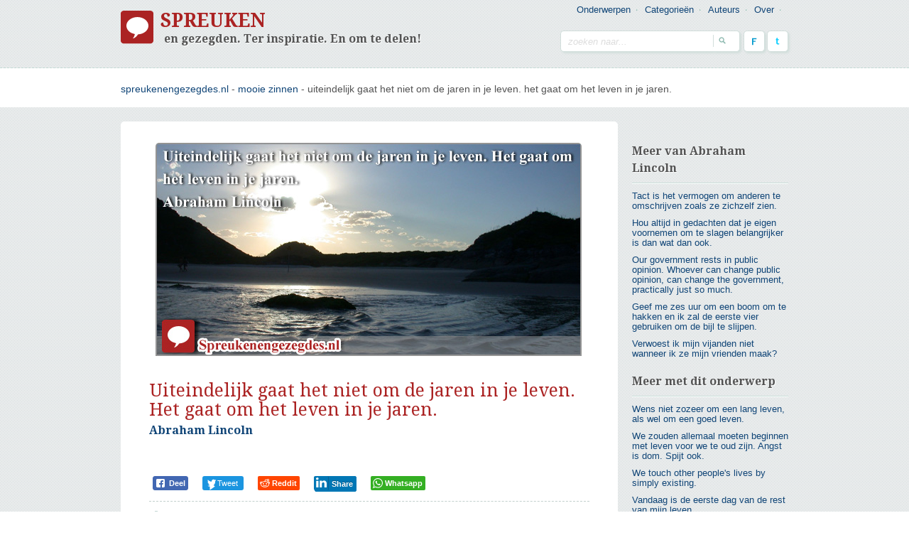

--- FILE ---
content_type: text/html; charset=UTF-8
request_url: https://www.spreukenengezegdes.nl/mooie-zinnen/uiteindelijk-gaat-het-niet-om-de-jaren-in-je-leven-het-gaat-om-het-leven-in-je-jaren/
body_size: 11590
content:
<!doctype html><!--[if IE 6 ]><html
lang="nl" class="no-js ie6"> <![endif]--><!--[if IE 7 ]><html
lang="nl" class="no-js ie7"> <![endif]--><!--[if IE 8 ]><html
lang="nl" class="no-js ie8"> <![endif]--><!--[if IE 9 ]><html
lang="nl" class="no-js ie9"> <![endif]--><!--[if (gt IE 9)|!(IE)]><!--><html
lang="nl" class="no-js"> <!--<![endif]--><head><link
rel="stylesheet" type="text/css" href="https://www.spreukenengezegdes.nl/wp-content/cache/minify/282fc.css" media="all" /><meta
name="referrer" content="unsafe-url"><meta
property="fb:admins" content="100005040421713" /><meta
charset="UTF-8"><meta
name="viewport" content="width=device-width, initial-scale=1.0, maximum-scale=2"> <script defer type="text/javascript" src="https://www.spreukenengezegdes.nl/wp-content/cache/minify/5c2cc.js"></script>  <script>WebFontConfig = {
      typekit: { id: 'xxxxxx' }
   };

   (function(d) {
      var wf = d.createElement('script'), s = d.scripts[0];
      wf.src = 'https://ajax.googleapis.com/ajax/libs/webfont/1.6.26/webfont.js';
      wf.async = true;
      s.parentNode.insertBefore(wf, s);
   })(document);</script> <link
rel="pingback" href="https://www.spreukenengezegdes.nl/xmlrpc.php"><title>Uiteindelijk gaat het niet om de jaren in je leven. Het gaat om het leven in je jaren. Abraham Lincoln - Mooie spreuken - Spreukenengezegdes.nl</title><meta
name="description" content="Uiteindelijk gaat het niet om de jaren in je leven. Het gaat om het leven in je jaren. in de categorie Mooie spreuken en quotes door Abraham Lincoln"/><link
rel="canonical" href="https://www.spreukenengezegdes.nl/mooie-zinnen/uiteindelijk-gaat-het-niet-om-de-jaren-in-je-leven-het-gaat-om-het-leven-in-je-jaren/" /><meta
property="og:locale" content="nl_NL" /><meta
property="og:type" content="article" /><meta
property="og:title" content="Uiteindelijk gaat het niet om de jaren in je leven. Het gaat om het leven in je jaren. Abraham Lincoln - Mooie spreuken - Spreukenengezegdes.nl" /><meta
property="og:description" content="Uiteindelijk gaat het niet om de jaren in je leven. Het gaat om het leven in je jaren. in de categorie Mooie spreuken en quotes door Abraham Lincoln" /><meta
property="og:url" content="https://www.spreukenengezegdes.nl/mooie-zinnen/uiteindelijk-gaat-het-niet-om-de-jaren-in-je-leven-het-gaat-om-het-leven-in-je-jaren/" /><meta
property="og:site_name" content="Spreuken" /><meta
property="article:tag" content="Leven" /><meta
property="article:section" content="Mooie" /><meta
property="article:published_time" content="2013-05-24T08:55:41+00:00" /><meta
property="article:modified_time" content="2016-07-28T18:55:50+00:00" /><meta
property="og:updated_time" content="2016-07-28T18:55:50+00:00" /><meta
property="og:image" content="https://www.spreukenengezegdes.nl/wp-content/uploads/2013/05/uiteindelijk-gaat-het-niet-om-de-jaren-in-je-leven-lincoln.jpg" /><meta
property="og:image:secure_url" content="https://www.spreukenengezegdes.nl/wp-content/uploads/2013/05/uiteindelijk-gaat-het-niet-om-de-jaren-in-je-leven-lincoln.jpg" /><meta
property="og:image:width" content="600" /><meta
property="og:image:height" content="300" /> <script type='application/ld+json' class='yoast-schema-graph yoast-schema-graph--main'>{"@context":"https://schema.org","@graph":[{"@type":"Organization","@id":"https://www.spreukenengezegdes.nl/#organization","name":"","url":"https://www.spreukenengezegdes.nl/","sameAs":[]},{"@type":"WebSite","@id":"https://www.spreukenengezegdes.nl/#website","url":"https://www.spreukenengezegdes.nl/","name":"Spreuken","publisher":{"@id":"https://www.spreukenengezegdes.nl/#organization"},"potentialAction":{"@type":"SearchAction","target":"https://www.spreukenengezegdes.nl/?s={search_term_string}","query-input":"required name=search_term_string"}},{"@type":"WebPage","@id":"https://www.spreukenengezegdes.nl/mooie-zinnen/uiteindelijk-gaat-het-niet-om-de-jaren-in-je-leven-het-gaat-om-het-leven-in-je-jaren/#webpage","url":"https://www.spreukenengezegdes.nl/mooie-zinnen/uiteindelijk-gaat-het-niet-om-de-jaren-in-je-leven-het-gaat-om-het-leven-in-je-jaren/","inLanguage":"nl","name":"Uiteindelijk gaat het niet om de jaren in je leven. Het gaat om het leven in je jaren. Abraham Lincoln - Mooie spreuken - Spreukenengezegdes.nl","isPartOf":{"@id":"https://www.spreukenengezegdes.nl/#website"},"image":{"@type":"ImageObject","@id":"https://www.spreukenengezegdes.nl/mooie-zinnen/uiteindelijk-gaat-het-niet-om-de-jaren-in-je-leven-het-gaat-om-het-leven-in-je-jaren/#primaryimage","url":"https://www.spreukenengezegdes.nl/wp-content/uploads/2013/05/uiteindelijk-gaat-het-niet-om-de-jaren-in-je-leven-lincoln.jpg","width":600,"height":300,"caption":"Uiteindelijk gaat het niet om de jaren in je leven. Het gaat om het leven in je jaren. Lincoln"},"primaryImageOfPage":{"@id":"https://www.spreukenengezegdes.nl/mooie-zinnen/uiteindelijk-gaat-het-niet-om-de-jaren-in-je-leven-het-gaat-om-het-leven-in-je-jaren/#primaryimage"},"datePublished":"2013-05-24T08:55:41+00:00","dateModified":"2016-07-28T18:55:50+00:00","description":"Uiteindelijk gaat het niet om de jaren in je leven. Het gaat om het leven in je jaren. in de categorie Mooie spreuken en quotes door Abraham Lincoln","breadcrumb":{"@id":"https://www.spreukenengezegdes.nl/mooie-zinnen/uiteindelijk-gaat-het-niet-om-de-jaren-in-je-leven-het-gaat-om-het-leven-in-je-jaren/#breadcrumb"}},{"@type":"BreadcrumbList","@id":"https://www.spreukenengezegdes.nl/mooie-zinnen/uiteindelijk-gaat-het-niet-om-de-jaren-in-je-leven-het-gaat-om-het-leven-in-je-jaren/#breadcrumb","itemListElement":[{"@type":"ListItem","position":1,"item":{"@type":"WebPage","@id":"https://www.spreukenengezegdes.nl/","url":"https://www.spreukenengezegdes.nl/","name":"spreukenengezegdes.nl"}},{"@type":"ListItem","position":2,"item":{"@type":"WebPage","@id":"https://www.spreukenengezegdes.nl/mooie-zinnen/","url":"https://www.spreukenengezegdes.nl/mooie-zinnen/","name":"Mooie zinnen"}},{"@type":"ListItem","position":3,"item":{"@type":"WebPage","@id":"https://www.spreukenengezegdes.nl/mooie-zinnen/uiteindelijk-gaat-het-niet-om-de-jaren-in-je-leven-het-gaat-om-het-leven-in-je-jaren/","url":"https://www.spreukenengezegdes.nl/mooie-zinnen/uiteindelijk-gaat-het-niet-om-de-jaren-in-je-leven-het-gaat-om-het-leven-in-je-jaren/","name":"Uiteindelijk gaat het niet om de jaren in je leven. Het gaat om het leven in je jaren."}}]},{"@type":"Article","@id":"https://www.spreukenengezegdes.nl/mooie-zinnen/uiteindelijk-gaat-het-niet-om-de-jaren-in-je-leven-het-gaat-om-het-leven-in-je-jaren/#article","isPartOf":{"@id":"https://www.spreukenengezegdes.nl/mooie-zinnen/uiteindelijk-gaat-het-niet-om-de-jaren-in-je-leven-het-gaat-om-het-leven-in-je-jaren/#webpage"},"author":{"@id":"https://www.spreukenengezegdes.nl/auteur/abraham-lincoln-quotes/#author","name":"Abraham Lincoln"},"publisher":{"@id":"https://www.spreukenengezegdes.nl/#organization"},"headline":"Uiteindelijk gaat het niet om de jaren in je leven. Het gaat om het leven in je jaren.","datePublished":"2013-05-24T08:55:41+00:00","dateModified":"2016-07-28T18:55:50+00:00","commentCount":0,"mainEntityOfPage":"https://www.spreukenengezegdes.nl/mooie-zinnen/uiteindelijk-gaat-het-niet-om-de-jaren-in-je-leven-het-gaat-om-het-leven-in-je-jaren/#webpage","image":{"@id":"https://www.spreukenengezegdes.nl/mooie-zinnen/uiteindelijk-gaat-het-niet-om-de-jaren-in-je-leven-het-gaat-om-het-leven-in-je-jaren/#primaryimage"},"keywords":"Leven","articleSection":"Mooie"},{"@type":"Person","@id":"https://www.spreukenengezegdes.nl/auteur/abraham-lincoln-quotes/#author","name":"Abraham Lincoln","image":{"@type":"ImageObject","@id":"https://www.spreukenengezegdes.nl/#personlogo","url":"https://secure.gravatar.com/avatar/7331f30fd945cfa3cc04e96731cfda8d?s=96&d=mm&r=g","caption":"Abraham Lincoln"},"description":"<strong>Abraham Lincoln</strong>, geboren in Hodgenville in de Verenigde Staten (1809), was de Amerikaans president tijdens de Amerikaanse Burgeroorlog (1861-1865) en o.a. bekend om de afschaffing van de slavernij.","sameAs":["https://twitter.com/admin"]}]}</script> <link
rel='dns-prefetch' href='//s.w.org' /> <script defer type="text/javascript" src="https://www.spreukenengezegdes.nl/wp-content/cache/minify/4c473.js"></script> <meta
name="generator" content="WordPress 5.2.21" /><style type="text/css" media="screen">.g{margin:0px;padding:0px;overflow:hidden;line-height:1;zoom:1}.g img{height:auto}.g-col{position:relative;float:left}.g-col:first-child{margin-left:0}.g-col:last-child{margin-right:0}.g-1{margin:1px 1px 1px 1px}.g-2{margin:1px 1px 1px 1px}.g-3{margin:1px 1px 1px 1px}@media only screen and (max-width: 480px){.g-col,.g-dyn,.g-single{width:100%;margin-left:0;margin-right:0}}</style><style media="screen">.simplesocialbuttons.simplesocialbuttons_inline .ssb-fb-like{margin:10px}.simplesocialbuttons.simplesocialbuttons_inline.simplesocial-simple-icons button{margin:10px}</style> <script async src="https://www.googletagmanager.com/gtag/js?id=G-CVTLZ91Y2C"></script> <script>window.dataLayer = window.dataLayer || [];
  function gtag(){dataLayer.push(arguments);}
  gtag('js', new Date());

  gtag('config', 'G-CVTLZ91Y2C');</script> <script async src="https://pagead2.googlesyndication.com/pagead/js/adsbygoogle.js?client=ca-pub-0501703252138507"
     crossorigin="anonymous"></script> </head><body
class="post-template-default single single-post postid-1016 single-format-standard top"><link
href="https://fonts.googleapis.com/css?family=Noto+Serif" rel="stylesheet" lazyload><header
id="header"><div
class="container"><div
class="columns nine"><div
id="logo-wrapper"><a
href="https://www.spreukenengezegdes.nl/" title="Spreuken en gezegdes" rel="home" id="logo-area"><div
class="logo-img"><img
src="https://www.spreukenengezegdes.nl/wp-content/uploads/2013/01/spreuken-en-gezegdes-rd.png" alt="Spreuken"></div><div
class="logo-txt"><h3 id="site-title">Spreuken</h3><h3 id="site-description">en gezegden. Ter inspiratie. En om te delen!</h3></div></a></div></div><div
class="columns seven"><nav
id="top-nav"><ul
class="top-menu clearfix"><li
class="page_item page-item-179"><a
href="https://www.spreukenengezegdes.nl/onderwerpen/">Onderwerpen</a></li><li
class="page_item page-item-135"><a
href="https://www.spreukenengezegdes.nl/categorieen-overzicht/">Categorieën</a></li><li
class="page_item page-item-151"><a
href="https://www.spreukenengezegdes.nl/auteurs/">Auteurs</a></li><li
class="page_item page-item-2"><a
href="https://www.spreukenengezegdes.nl/over/">Over</a></li></ul>
</nav><div
id="interaction-sec"><form
method="get" id="searchform" class="clearfix" action="https://www.spreukenengezegdes.nl/">
<label
class="hidden" for="s">Zoeken naar:</label>
<input
type="text" value="" name="s" id="s" class="text-field" placeholder="zoeken naar..." />
<input
type="submit" id="searchsubmit" value="Zoeken" /></form><ul
class="sm-top"><li
class="sm-top-fb"><a
class="external" href="https://www.facebook.com/pages/Spreuken-en-gezegdes/250679481729827" target="_blank">Facebook</a></li><li
class="sm-top-tw"><a
class="external" href="https://www.twitter.com/spreukengezegde" target="_blank">Twitter</a></li></ul></div></div><div></div></div>
</header>
<!-- google_ad_section_start --><nav
id="primary-nav"><div
class="container"><a
href="#" id="btn-nav-opt">show/hide</a><div
class="columns sixteen"><p
id="breadcrumbs"><span><span><a
href="https://www.spreukenengezegdes.nl/" >spreukenengezegdes.nl</a> - <span><a
href="https://www.spreukenengezegdes.nl/mooie-zinnen/" >Mooie zinnen</a> - <span
class="breadcrumb_last" aria-current="page">Uiteindelijk gaat het niet om de jaren in je leven. Het gaat om het leven in je jaren.</span></span></span></span></p></div></div></nav><div
id="content-wrapper"><div
class="container">
<section
id="content" class="columns twelve" role="main">
<article
class="post post-1016 type-post status-publish format-standard has-post-thumbnail hentry category-mooie-zinnen tag-spreuken-over-leven" id="post-1016"><div
class="featured-img">
<img
width="600" height="300" src="//www.spreukenengezegdes.nl/wp-content/plugins/a3-lazy-load/assets/images/lazy_placeholder.gif" data-lazy-type="image" data-src="https://www.spreukenengezegdes.nl/wp-content/uploads/2013/05/uiteindelijk-gaat-het-niet-om-de-jaren-in-je-leven-lincoln.jpg" class="lazy lazy-hidden attachment-featured size-featured wp-post-image" alt="Uiteindelijk gaat het niet om de jaren in je leven. Het gaat om het leven in je jaren. Lincoln" srcset="" data-srcset="https://www.spreukenengezegdes.nl/wp-content/uploads/2013/05/uiteindelijk-gaat-het-niet-om-de-jaren-in-je-leven-lincoln.jpg 600w, https://www.spreukenengezegdes.nl/wp-content/uploads/2013/05/uiteindelijk-gaat-het-niet-om-de-jaren-in-je-leven-lincoln-220x109.jpg 220w" sizes="(max-width: 600px) 100vw, 600px" /><noscript><img
width="600" height="300" src="https://www.spreukenengezegdes.nl/wp-content/uploads/2013/05/uiteindelijk-gaat-het-niet-om-de-jaren-in-je-leven-lincoln.jpg" class="attachment-featured size-featured wp-post-image" alt="Uiteindelijk gaat het niet om de jaren in je leven. Het gaat om het leven in je jaren. Lincoln" srcset="https://www.spreukenengezegdes.nl/wp-content/uploads/2013/05/uiteindelijk-gaat-het-niet-om-de-jaren-in-je-leven-lincoln.jpg 600w, https://www.spreukenengezegdes.nl/wp-content/uploads/2013/05/uiteindelijk-gaat-het-niet-om-de-jaren-in-je-leven-lincoln-220x109.jpg 220w" sizes="(max-width: 600px) 100vw, 600px" /></noscript></div>
<header
class="post-header"><h1 class="post-title">Uiteindelijk gaat het niet om de jaren in je leven. Het gaat om het leven in je jaren.</h1><div
class="post-author-title"><a
href="https://www.spreukenengezegdes.nl/auteur/abraham-lincoln-quotes/" title="Alle spreuken van Abraham Lincoln">Abraham Lincoln</a></div>
</header><div
class="entry clearfix"><div
class="simplesocialbuttons simplesocial-simple-icons simplesocialbuttons_inline simplesocialbuttons-align-left post-1016 post  simplesocialbuttons-inline-no-animation">
<button
class="ssb_fbshare-icon" target="_blank" data-href="https://www.facebook.com/sharer/sharer.php?u=https://www.spreukenengezegdes.nl/mooie-zinnen/uiteindelijk-gaat-het-niet-om-de-jaren-in-je-leven-het-gaat-om-het-leven-in-je-jaren/?utm_source=fbshare" onclick="javascript:window.open(this.dataset.href, '', 'menubar=no,toolbar=no,resizable=yes,scrollbars=yes,height=600,width=600');return false;">
<span
class="icon"><svg
xmlns="http://www.w3.org/2000/svg" viewBox="0 0 16 16" class="_1pbq" color="#ffffff"><path
fill="#ffffff" fill-rule="evenodd" class="icon" d="M8 14H3.667C2.733 13.9 2 13.167 2 12.233V3.667A1.65 1.65 0 0 1 3.667 2h8.666A1.65 1.65 0 0 1 14 3.667v8.566c0 .934-.733 1.667-1.667 1.767H10v-3.967h1.3l.7-2.066h-2V6.933c0-.466.167-.9.867-.9H12v-1.8c.033 0-.933-.266-1.533-.266-1.267 0-2.434.7-2.467 2.133v1.867H6v2.066h2V14z"></path></svg></span>
<span
class="simplesocialtxt">Deel </span> </button>
<button
class="ssb_tweet-icon"  data-href="https://twitter.com/share?text=Uiteindelijk+gaat+het+niet+om+de+jaren+in+je+leven.+Het+gaat+om+het+leven+in+je+jaren.&url=https://www.spreukenengezegdes.nl/mooie-zinnen/uiteindelijk-gaat-het-niet-om-de-jaren-in-je-leven-het-gaat-om-het-leven-in-je-jaren/?utm_source=tweetshare" rel="nofollow" onclick="javascript:window.open(this.dataset.href, '', 'menubar=no,toolbar=no,resizable=yes,scrollbars=yes,height=600,width=600');return false;">
<span
class="icon"><svg
xmlns="http://www.w3.org/2000/svg" viewBox="0 0 72 72"><path
fill="none" d="M0 0h72v72H0z"/><path
class="icon" fill="#fff" d="M68.812 15.14c-2.348 1.04-4.87 1.744-7.52 2.06 2.704-1.62 4.78-4.186 5.757-7.243-2.53 1.5-5.33 2.592-8.314 3.176C56.35 10.59 52.948 9 49.182 9c-7.23 0-13.092 5.86-13.092 13.093 0 1.026.118 2.02.338 2.98C25.543 24.527 15.9 19.318 9.44 11.396c-1.125 1.936-1.77 4.184-1.77 6.58 0 4.543 2.312 8.552 5.824 10.9-2.146-.07-4.165-.658-5.93-1.64-.002.056-.002.11-.002.163 0 6.345 4.513 11.638 10.504 12.84-1.1.298-2.256.457-3.45.457-.845 0-1.666-.078-2.464-.23 1.667 5.2 6.5 8.985 12.23 9.09-4.482 3.51-10.13 5.605-16.26 5.605-1.055 0-2.096-.06-3.122-.184 5.794 3.717 12.676 5.882 20.067 5.882 24.083 0 37.25-19.95 37.25-37.25 0-.565-.013-1.133-.038-1.693 2.558-1.847 4.778-4.15 6.532-6.774z"/></svg></span><i
class="simplesocialtxt">Tweet </i></button>
<button
class="ssb_reddit-icon" data-href="https://reddit.com/submit?url=https://www.spreukenengezegdes.nl/mooie-zinnen/uiteindelijk-gaat-het-niet-om-de-jaren-in-je-leven-het-gaat-om-het-leven-in-je-jaren/&title=Uiteindelijk+gaat+het+niet+om+de+jaren+in+je+leven.+Het+gaat+om+het+leven+in+je+jaren." onclick="javascript:window.open(this.dataset.href, '', 'menubar=no,toolbar=no,resizable=yes,scrollbars=yes,height=600,width=600');return false;">
<span
class="icon"> <svg
version="1.1" id="Capa_1" xmlns="http://www.w3.org/2000/svg" xmlns:xlink="http://www.w3.org/1999/xlink" x="0px" y="0px"
width="430.117px" height="430.117px" viewBox="0 0 430.117 430.117" style="enable-background:new 0 0 430.117 430.117;"
xml:space="preserve"> <g> <path
id="reddit" d="M307.523,231.062c1.11,2.838,1.614,5.769,1.614,8.681c0,5.862-2.025,11.556-5.423,16.204 c-3.36,4.593-8.121,8.158-13.722,9.727h0.01c-0.047,0.019-0.094,0.019-0.117,0.037c-0.023,0-0.061,0.019-0.079,0.019 c-2.623,0.896-5.312,1.316-7.98,1.316c-6.254,0-12.396-2.254-17.306-6.096c-4.872-3.826-8.56-9.324-9.717-15.845h-0.01 c0-0.019,0-0.042-0.009-0.069c0-0.019,0-0.038-0.019-0.065h0.019c-0.364-1.681-0.551-3.36-0.551-5.021 c0-5.647,1.923-11.07,5.097-15.551c3.164-4.453,7.626-7.99,12.848-9.811c0.019,0,0.038-0.01,0.038-0.01 c0.027,0,0.027-0.027,0.051-0.027c2.954-1.092,6.072-1.639,9.157-1.639c5.619,0,11.154,1.704,15.821,4.821 c4.611,3.066,8.354,7.561,10.23,13.143c0.019,0.037,0.019,0.07,0.037,0.103c0,0.037,0.019,0.057,0.037,0.084H307.523z M290.329,300.349c-2.202-1.428-4.751-2.291-7.448-2.291c-2.175,0-4.434,0.621-6.445,1.955l0,0 c-19.004,11.342-41.355,17.558-63.547,17.558c-16.65,0-33.199-3.514-48.192-10.879l-0.077-0.037l-0.075-0.028 c-2.261-0.924-4.837-2.889-7.647-4.76c-1.428-0.925-2.919-1.844-4.574-2.521c-1.633-0.695-3.447-1.181-5.386-1.181 c-1.605,0-3.292,0.359-4.957,1.115c-0.086,0.033-0.168,0.065-0.252,0.098h0.009c-2.616,0.999-4.66,2.829-5.974,4.994 c-1.372,2.23-2.046,4.826-2.046,7.411c0,2.334,0.551,4.667,1.691,6.786c1.085,2.007,2.754,3.762,4.938,4.938 c21.429,14.454,46.662,21.002,71.992,20.979c22.838,0,45.814-5.287,66.27-14.911l0.107-0.065l0.103-0.056 c2.697-1.597,6.282-3.029,9.661-5.115c1.671-1.064,3.304-2.296,4.704-3.897c1.4-1.591,2.525-3.551,3.16-5.875v-0.01 c0.266-1.026,0.392-2.025,0.392-3.024c0-1.899-0.467-3.701-1.241-5.32C294.361,303.775,292.504,301.778,290.329,300.349z M139.875,265.589c0.037,0,0.086,0.014,0.128,0.037c2.735,0.999,5.554,1.493,8.345,1.493c6.963,0,13.73-2.852,18.853-7.5 c5.115-4.662,8.618-11.257,8.618-18.775c0-0.196,0-0.392-0.009-0.625c0.019-0.336,0.028-0.705,0.028-1.083 c0-7.458-3.456-14.08-8.522-18.762c-5.085-4.686-11.836-7.551-18.825-7.551c-1.867,0-3.769,0.219-5.628,0.653 c-0.028,0-0.049,0.009-0.077,0.009c0,0-0.019,0-0.028,0c-9.252,1.937-17.373,8.803-20.37,18.248l0,0v0.01 c0,0.019-0.009,0.037-0.009,0.037c-0.861,2.586-1.262,5.255-1.262,7.896c0,5.787,1.913,11.426,5.211,16.064 c3.269,4.56,7.894,8.145,13.448,9.819C139.816,265.561,139.835,265.571,139.875,265.589z M430.033,198.094v0.038 c0.066,0.94,0.084,1.878,0.084,2.81c0,10.447-3.351,20.493-8.941,29.016c-5.218,7.976-12.414,14.649-20.703,19.177 c0.532,4.158,0.84,8.349,0.84,12.526c-0.01,22.495-7.766,44.607-21.272,62.329v0.009h-0.028 c-24.969,33.216-63.313,52.804-102.031,62.684h-0.01l-0.027,0.023c-20.647,5.013-41.938,7.574-63.223,7.574 c-31.729,0-63.433-5.722-93.018-17.585l-0.009-0.028h-0.028c-30.672-12.643-59.897-32.739-77.819-62.184 c-9.642-15.71-14.935-34.141-14.935-52.659c0-4.19,0.283-8.387,0.843-12.536c-8.072-4.545-15.063-10.99-20.255-18.687 c-5.542-8.266-9.056-17.95-9.5-28.187v-0.04v-0.037v-0.082c0.009-14.337,6.237-27.918,15.915-37.932 c9.677-10.011,22.896-16.554,37.075-16.554c0.196,0,0.392,0,0.588,0c1.487-0.101,2.987-0.159,4.488-0.159 c7.122,0,14.26,1.153,21.039,3.752l0.037,0.028l0.038,0.012c5.787,2.437,11.537,5.377,16.662,9.449 c1.661-0.871,3.472-1.851,5.504-2.625c31.064-18.395,67.171-25.491,102.358-27.538c0.306-17.431,2.448-35.68,10.949-51.65 c7.08-13.269,19.369-23.599,34-27.179l0.061-0.03l0.079-0.009c5.573-1.078,11.192-1.575,16.774-1.575 c14.869,0,29.561,3.521,43.31,9.017c6.086-9.185,14.776-16.354,24.97-20.375l0.098-0.056l0.098-0.037 c5.983-1.864,12.303-2.954,18.646-2.954c6.692,0,13.437,1.223,19.756,4.046v-0.023c0.009,0.023,0.019,0.023,0.019,0.023 c0.047,0.016,0.084,0.044,0.116,0.044c9.059,3.489,16.727,9.937,22.164,17.95c5.442,8.048,8.644,17.688,8.644,27.599 c0,1.827-0.103,3.657-0.317,5.489l-0.019,0.037c0,0.028,0,0.068-0.01,0.096c-1.063,12.809-7.551,24.047-16.736,32.063 c-9.24,8.048-21.207,12.909-33.49,12.909c-1.97,0-3.958-0.11-5.937-0.374c-12.182-0.931-23.541-6.826-31.886-15.595 c-8.373-8.755-13.768-20.453-13.768-33.08c0-0.611,0.056-1.237,0.074-1.843c-11.435-5.092-23.578-9.316-35.646-9.306 c-1.746,0-3.491,0.096-5.237,0.273h-0.019c-9.035,0.871-17.436,6.566-21.506,14.757v0.009v0.028 c-6.179,12.034-7.411,26.101-7.598,40.064c34.639,2.259,69.483,10.571,100.043,28.138h0.047l0.438,0.259 c0.579,0.343,1.652,0.931,2.623,1.449c2.101-1.704,4.322-3.456,6.856-4.966c9.264-6.17,20.241-9.238,31.223-9.238 c4.872,0,9.749,0.621,14.481,1.834h0.019l0.196,0.058c0.07,0.01,0.121,0.033,0.178,0.033v0.009 c11.183,2.845,21.3,9.267,28.917,17.927c7.612,8.674,12.731,19.648,13.73,31.561v0.025H430.033z M328.002,84.733 c0,0.469,0.01,0.95,0.057,1.44v0.028v0.056c0.224,6.018,3.065,11.619,7.383,15.756c4.34,4.14,10.1,6.702,15.942,6.725h0.08h0.079 c0.42,0.033,0.85,0.033,1.26,0.033c5.899,0.009,11.752-2.532,16.148-6.655c4.405-4.144,7.309-9.78,7.542-15.849l0.009-0.028v-0.037 c0.038-0.464,0.057-0.903,0.057-1.377c0-6.247-2.922-12.202-7.496-16.612c-4.555-4.406-10.688-7.136-16.735-7.12 c-1.951,0-3.884,0.266-5.778,0.854l-0.065,0.005l-0.056,0.023c-4.984,1.295-9.656,4.368-13.012,8.449 C330.046,74.486,328.002,79.508,328.002,84.733z M72.312,177.578c-4.63-2.156-9.418-3.696-14.15-3.676 c-0.794,0-1.597,0.047-2.39,0.133h-0.11l-0.11,0.014c-6.795,0.187-13.653,3.15-18.801,7.899 c-5.152,4.732-8.559,11.122-8.821,18.167v0.065l-0.012,0.058c-0.046,0.57-0.065,1.137-0.065,1.683 c0,4.345,1.333,8.545,3.593,12.368c1.673,2.847,3.867,5.441,6.348,7.701C45.735,204.602,58.142,189.845,72.312,177.578z M374.066,262.635c0-15.5-5.592-31.069-14.646-43.604c-18.053-25.119-46.055-41.502-75.187-50.636l-0.205-0.072 c-5.592-1.715-11.238-3.234-16.933-4.534c-17.025-3.876-34.48-5.806-51.917-5.806c-23.414,0-46.827,3.465-69.245,10.379 c-29.125,9.243-57.221,25.51-75.233,50.71v0.019c-9.129,12.587-14.475,28.208-14.475,43.763c0,5.727,0.716,11.453,2.23,17.025 l0.019,0.01c3.278,12.508,9.689,23.671,17.989,33.393c8.295,9.745,18.472,18.058,29.176,24.839c2.371,1.47,4.751,2.87,7.187,4.237 c31.094,17.356,66.898,24.964,102.445,24.964c6.012,0,12.06-0.214,18.033-0.644c35.797-2.959,71.742-13.525,100.8-35.115 l0.01-0.023c9.25-6.837,17.818-15.112,24.595-24.525c6.805-9.418,11.789-19.947,14.002-31.382V275.6l0.009-0.01 C373.627,271.32,374.066,266.985,374.066,262.635z M402.32,200.95c-0.009-3.762-0.868-7.507-2.753-11l-0.047-0.044l-0.019-0.056 c-2.521-5.19-6.479-9.11-11.248-11.782c-4.77-2.69-10.352-4.056-15.952-4.056c-5.063,0-10.1,1.132-14.57,3.379 c14.216,12.344,26.687,27.179,34.746,44.636c2.595-2.259,4.808-5.018,6.464-8.084C401.098,209.92,402.32,205.405,402.32,200.95z"/></svg></span>
<span
class="simplesocialtxt">reddit </span></button>
<button
class="ssb_linkedin-icon" data-href="https://www.linkedin.com/cws/share?url=https://www.spreukenengezegdes.nl/mooie-zinnen/uiteindelijk-gaat-het-niet-om-de-jaren-in-je-leven-het-gaat-om-het-leven-in-je-jaren/?utm_source=linkedinshare" onclick="javascript:window.open(this.dataset.href, '', 'menubar=no,toolbar=no,resizable=yes,scrollbars=yes,height=600,width=600');return false;" >
<span
class="icon"> <svg
version="1.1" id="Layer_1" xmlns="http://www.w3.org/2000/svg" xmlns:xlink="http://www.w3.org/1999/xlink" x="0px" y="0px" width="15px" height="14.1px" viewBox="-301.4 387.5 15 14.1" enable-background="new -301.4 387.5 15 14.1" xml:space="preserve"> <g
id="XMLID_398_"> <path
id="XMLID_399_" fill="#FFFFFF" d="M-296.2,401.6c0-3.2,0-6.3,0-9.5h0.1c1,0,2,0,2.9,0c0.1,0,0.1,0,0.1,0.1c0,0.4,0,0.8,0,1.2 c0.1-0.1,0.2-0.3,0.3-0.4c0.5-0.7,1.2-1,2.1-1.1c0.8-0.1,1.5,0,2.2,0.3c0.7,0.4,1.2,0.8,1.5,1.4c0.4,0.8,0.6,1.7,0.6,2.5 c0,1.8,0,3.6,0,5.4v0.1c-1.1,0-2.1,0-3.2,0c0-0.1,0-0.1,0-0.2c0-1.6,0-3.2,0-4.8c0-0.4,0-0.8-0.2-1.2c-0.2-0.7-0.8-1-1.6-1 c-0.8,0.1-1.3,0.5-1.6,1.2c-0.1,0.2-0.1,0.5-0.1,0.8c0,1.7,0,3.4,0,5.1c0,0.2,0,0.2-0.2,0.2c-1,0-1.9,0-2.9,0 C-296.1,401.6-296.2,401.6-296.2,401.6z"/> <path
id="XMLID_400_" fill="#FFFFFF" d="M-298,401.6L-298,401.6c-1.1,0-2.1,0-3,0c-0.1,0-0.1,0-0.1-0.1c0-3.1,0-6.1,0-9.2 c0-0.1,0-0.1,0.1-0.1c1,0,2,0,2.9,0h0.1C-298,395.3-298,398.5-298,401.6z"/> <path
id="XMLID_401_" fill="#FFFFFF" d="M-299.6,390.9c-0.7-0.1-1.2-0.3-1.6-0.8c-0.5-0.8-0.2-2.1,1-2.4c0.6-0.2,1.2-0.1,1.8,0.2 c0.5,0.4,0.7,0.9,0.6,1.5c-0.1,0.7-0.5,1.1-1.1,1.3C-299.1,390.8-299.4,390.8-299.6,390.9L-299.6,390.9z"/> </g> </svg> </span>
<span
class="simplesocialtxt">Share</span> </button>
<button
onclick="javascript:window.open(this.dataset.href, '_blank' );return false;" class="ssb_whatsapp-icon simplesocial-whatsapp-share" data-href="https://api.whatsapp.com/send?text=https://www.spreukenengezegdes.nl/mooie-zinnen/uiteindelijk-gaat-het-niet-om-de-jaren-in-je-leven-het-gaat-om-het-leven-in-je-jaren/?utm_source=whatsappshare"><span
class="simplesocialtxt">
<span
class="icon"> <svg
xmlns="http://www.w3.org/2000/svg" xmlns:xlink="http://www.w3.org/1999/xlink" version="1.1" id="Capa_1" x="0px" y="0px" width="512px" height="512px" viewBox="0 0 90 90" style="enable-background:new 0 0 90 90;" xml:space="preserve" class=""><g><g> <path
id="WhatsApp" d="M90,43.841c0,24.213-19.779,43.841-44.182,43.841c-7.747,0-15.025-1.98-21.357-5.455L0,90l7.975-23.522   c-4.023-6.606-6.34-14.354-6.34-22.637C1.635,19.628,21.416,0,45.818,0C70.223,0,90,19.628,90,43.841z M45.818,6.982   c-20.484,0-37.146,16.535-37.146,36.859c0,8.065,2.629,15.534,7.076,21.61L11.107,79.14l14.275-4.537   c5.865,3.851,12.891,6.097,20.437,6.097c20.481,0,37.146-16.533,37.146-36.857S66.301,6.982,45.818,6.982z M68.129,53.938   c-0.273-0.447-0.994-0.717-2.076-1.254c-1.084-0.537-6.41-3.138-7.4-3.495c-0.993-0.358-1.717-0.538-2.438,0.537   c-0.721,1.076-2.797,3.495-3.43,4.212c-0.632,0.719-1.263,0.809-2.347,0.271c-1.082-0.537-4.571-1.673-8.708-5.333   c-3.219-2.848-5.393-6.364-6.025-7.441c-0.631-1.075-0.066-1.656,0.475-2.191c0.488-0.482,1.084-1.255,1.625-1.882   c0.543-0.628,0.723-1.075,1.082-1.793c0.363-0.717,0.182-1.344-0.09-1.883c-0.27-0.537-2.438-5.825-3.34-7.977   c-0.902-2.15-1.803-1.792-2.436-1.792c-0.631,0-1.354-0.09-2.076-0.09c-0.722,0-1.896,0.269-2.889,1.344   c-0.992,1.076-3.789,3.676-3.789,8.963c0,5.288,3.879,10.397,4.422,11.113c0.541,0.716,7.49,11.92,18.5,16.223   C58.2,65.771,58.2,64.336,60.186,64.156c1.984-0.179,6.406-2.599,7.312-5.107C68.398,56.537,68.398,54.386,68.129,53.938z"/> </g></g> </svg> </span>
<span
class="simplesocialtxt">Whatsapp</span>
</button></div><div
class="meta clearfix"><div
class="col cats"><span
class="ico">Categories</span> <a
href="https://www.spreukenengezegdes.nl/mooie-zinnen/" rel="category tag">Mooie</a></div><div
class="col count-comment"></div><div
class="tags col"><span
class="ico">Tags</span> <a
href="https://www.spreukenengezegdes.nl/spreuken-over-leven/" rel="tag">Leven</a></div></div></div>
</article><h3>Over de auteur</h3><p><strong>Abraham Lincoln</strong>, geboren in Hodgenville in de Verenigde Staten (1809), was de Amerikaans president tijdens de Amerikaanse Burgeroorlog (1861-1865) en o.a. bekend om de afschaffing van de slavernij.</p><div
id="comments"></div>
</section>
<aside
id="sidebar" class="columns four sidebar-right" role="complementary"><section
id="meer-widget" class="widget"><header
class="widget-title">Meer van Abraham Lincoln
</header><div
class="widget-entry"><ul><li><a
href="https://www.spreukenengezegdes.nl/wijze-spreuken-en-tegeltjes-wijsheden/tact-is-het-vermogen-om-anderen-te-omschrijven-zoals-ze-zichzelf-zien/">Tact is het vermogen om anderen te omschrijven zoals ze zichzelf zien.</a></li><li><a
href="https://www.spreukenengezegdes.nl/inspirerende-teksten/hou-altijd-in-gedachten-dat-je-eigen-voornemen-om-te-slagen-belangrijker-is-dan-wat-dan-ook/">Hou altijd in gedachten dat je eigen voornemen om te slagen belangrijker is dan wat dan ook.</a></li><li><a
href="https://www.spreukenengezegdes.nl/engelse-zinnen/our-government-rests-in-public-opinion-whoever-can-change-public-opinion-can-change-the-government-practically-just-so-much/">Our government rests in public opinion. Whoever can change public opinion, can change the government, practically just so much.</a></li><li><a
href="https://www.spreukenengezegdes.nl/wijze-spreuken-en-tegeltjes-wijsheden/geef-me-zes-uur-om-een-boom-om-te-hakken-en-ik-zal-de-eerste-vier-gebruiken-om-de-bijl-te-slijpen/">Geef me zes uur om een boom om te hakken en ik zal de eerste vier gebruiken om de bijl te slijpen.</a></li><li><a
href="https://www.spreukenengezegdes.nl/wijze-spreuken-en-tegeltjes-wijsheden/verwoest-ik-mijn-vijanden-niet-wanneer-ik-ze-mijn-vrienden-maak/">Verwoest ik mijn vijanden niet wanneer ik ze mijn vrienden maak?</a></li></ul></div></section><section
id="tag-widget-2" class="widget TagWidget"><header
class="widget-title">Meer met dit onderwerp</header><div
class="widget-entry"><ul
class = "posts-by-tag-list"><li
class="posts-by-tag-item Leven" id="posts-by-tag-item-1166"><a
class = "posts-by-tag-item-title" href="https://www.spreukenengezegdes.nl/wijze-spreuken-en-tegeltjes-wijsheden/wens-niet-zozeer-om-een-lang-leven-als-wel-om-een-goed-leven/">Wens niet zozeer om een lang leven, als wel om een goed leven.</a></li><li
class="posts-by-tag-item Leven" id="posts-by-tag-item-2124"><a
class = "posts-by-tag-item-title" href="https://www.spreukenengezegdes.nl/inspirerende-teksten/we-zouden-allemaal-moeten-beginnen-met-leven-voor-we-te-oud-zijn-angst-is-dom-spijt-ook/">We zouden allemaal moeten beginnen met leven voor we te oud zijn. Angst is dom. Spijt ook.</a></li><li
class="posts-by-tag-item Leven" id="posts-by-tag-item-2903"><a
class = "posts-by-tag-item-title" href="https://www.spreukenengezegdes.nl/mooie-zinnen/we-touch-other-peoples-lives-by-simply-existing/">We touch other people's lives by simply existing.</a></li><li
class="posts-by-tag-item Leven" id="posts-by-tag-item-335"><a
class = "posts-by-tag-item-title" href="https://www.spreukenengezegdes.nl/inspirerende-teksten/vandaag-is-de-eerste-dag-van-de-rest-van-mijn-leven/">Vandaag is de eerste dag van de rest van mijn leven.</a></li></ul></div></section></aside>
<!-- google_ad_section_end --><aside
id="sidebar2" class="clearfix" role="complementary"><section
id="custom_html-3" class="widget_text column one-third widget widget_custom_html"><header
class="widget-title">Populaire onderwerpen en auteurs</header><div
class="textwidget custom-html-widget"><ul><li><a
href="https://www.spreukenengezegdes.nl/zinnen-over-liefde/" title="Spreuken over liefde">Spreuken over liefde</a></li><li><a
href="https://www.spreukenengezegdes.nl/auteur/loesje-spreuken/" title="Loesje spreuken">Loesje spreuken</a></li><li><a
href="https://www.spreukenengezegdes.nl/spreuken-over-leven/" title="Spreuken over het leven">Spreuken over het leven</a></li><li><a
href="https://www.spreukenengezegdes.nl/auteur/kim-casali-liefde-is-spreuken/" title="Liefde is... spreuken">Liefde is... spreuken</a></li><li><a
href="https://www.spreukenengezegdes.nl/auteur/uitspraken-albert-einstein/" title="Einstein quotes">Einstein quotes</a></li><li><a
href="https://www.spreukenengezegdes.nl/spreuken-over-vriendschap/" title="Spreuken over vriendschap">Spreuken over vriendschap</a></li><li><a
href="https://www.spreukenengezegdes.nl/engelse-zinnen/" title="Engelse quotes">Engelse quotes</a></li><li><a
href="https://www.spreukenengezegdes.nl/spreuken-over-geluk/" title="Spreuken over geluk">Spreuken over geluk</a></li></ul></div></section><section
id="custom_html-2" class="widget_text column one-third widget widget_custom_html"><header
class="widget-title">Populaire categorieën</header><div
class="textwidget custom-html-widget"><ul><li><a
href="https://www.spreukenengezegdes.nl/mooie-zinnen/" title="Mooie zinnen en mooie spreuken">Mooie zinnen</a></li><li><a
href="https://www.spreukenengezegdes.nl/grappige-teksten/" title="Grappige teksten en komische">Grappige teksten</a></li><li><a
href="https://www.spreukenengezegdes.nl/inspirerende-teksten/" title="Motiverende teksten en spreuken">Motiverende teksten</a></li><li><a
href="https://www.spreukenengezegdes.nl/filosofische-uitspraken/" title="Filosofische uitspraken en quotes">Filosofische uitspraken</a></li><li><a
href="https://www.spreukenengezegdes.nl/sarcastische-uitspraken/" title="Sarcastische spreuken en quotes">Sarcastische spreuken</a></li><li><a
href="https://www.spreukenengezegdes.nl/lieve-zinnetjes/" title="Lieve zinnen en spreuken">Lieve spreuken</a></li><li><a
href="https://www.spreukenengezegdes.nl/wijze-spreuken-en-tegeltjes-wijsheden/" title="Diepzinnige quotes en spreuken">Diepzinnige quotes</a></li></ul></div></section>		<section
id="recent-posts-2" class="column one-third widget widget_recent_entries">		<header
class="widget-title">Nieuwste spreuken</header><ul><li>
<a
href="https://www.spreukenengezegdes.nl/sarcastische-uitspraken/maybe-the-solution-is-that-we-kill-as-many-palestinians-as-possible-so-the-few-of-them-that-remain-do-not-bother-you/">Maybe the solution is that we kill as many Palestinians as possible, so the few of them that remain do not bother you.</a></li><li>
<a
href="https://www.spreukenengezegdes.nl/inspirerende-teksten/civil-disobedience-becomes-a-sacred-duty-when-the-state-has-become-lawless-or-which-is-the-same-thing-corrupt/">Civil disobedience becomes a sacred duty when the State has become lawless, or which is the same thing, corrupt.</a></li><li>
<a
href="https://www.spreukenengezegdes.nl/wijze-spreuken-en-tegeltjes-wijsheden/how-arrogant-are-you-to-think-that-you-deserve-to-go-through-life-with-no-one-ever-saying-anything-that-you-dont-agree-with-or-like/">How arrogant are you to think that you deserve to go through life with no one ever saying anything that you don’t agree with or like?</a></li><li>
<a
href="https://www.spreukenengezegdes.nl/wijze-spreuken-en-tegeltjes-wijsheden/we-should-listen-first-and-foremost-to-our-own-experience/">We should listen first and foremost to our own experience.</a></li><li>
<a
href="https://www.spreukenengezegdes.nl/engelse-zinnen/what-we-never-hear-about-extremism-is-its-advantages/">What we never hear about extremism is it&#8217;s advantages.</a></li></ul>
</section>
</aside></div></div><footer
id="footer"><div
class="container"><div
class="columns fourteen"><div
class="alignleft copyright">&copy; 2026 <a
href="https://www.spreukenengezegdes.nl/" title="Spreukenengezegdes.nl">Spreukenengezegdes.nl</a> is een uitgave van
Thijsvannoort.nl | <a
href="https://www.spreukenengezegdes.nl/privacy-statement/" title="Privacy statement">Privacy statement</a> |</div> <script type="text/javascript">WebFontConfig = {
    google: { families: [ 'Droid+Serif:700,400,400italic,700italic' ] }
  };

  (function() {
    var wf = document.createElement('script');
    wf.src = 'https://ajax.googleapis.com/ajax/libs/webfont/1/webfont.js';
    wf.type = 'text/javascript';
    wf.async = 'true';
    var s = document.getElementsByTagName('script')[0];
    s.parentNode.insertBefore(wf, s);
  })();</script> </div><div
class="columns two footer-right"></div></div></footer><!--[if lt IE 9]> <script src="https://www.spreukenengezegdes.nl/wp-content/themes/sampression-lite/lib/js/selectivizr.js"></script> <![endif]--><!--[if lt IE 7 ]> <script src="//ajax.googleapis.com/ajax/libs/chrome-frame/1.0.3/CFInstall.min.js"></script> <script>window.attachEvent("onload",function(){CFInstall.check({mode:"overlay"})})</script> <![endif]--> <script defer type="text/javascript" src="https://www.spreukenengezegdes.nl/wp-content/cache/minify/d0ee1.js"></script> <script type='text/javascript'>var MyAjax = {"ajaxurl":"https:\/\/www.spreukenengezegdes.nl\/wp-admin\/admin-ajax.php"};</script> <script defer type="text/javascript" src="https://www.spreukenengezegdes.nl/wp-content/cache/minify/5fb2b.js"></script> <script type='text/javascript'>var a3_lazyload_params = {"apply_images":"1","apply_videos":"1"};</script> <script defer type="text/javascript" src="https://www.spreukenengezegdes.nl/wp-content/cache/minify/991e9.js"></script> <script type='text/javascript'>var a3_lazyload_extend_params = {"edgeY":"0"};</script> <script defer type="text/javascript" src="https://www.spreukenengezegdes.nl/wp-content/cache/minify/fc30c.js"></script> </body></html>

--- FILE ---
content_type: text/html; charset=utf-8
request_url: https://www.google.com/recaptcha/api2/aframe
body_size: 266
content:
<!DOCTYPE HTML><html><head><meta http-equiv="content-type" content="text/html; charset=UTF-8"></head><body><script nonce="QmEpePnTnSWMg1daD9bwYg">/** Anti-fraud and anti-abuse applications only. See google.com/recaptcha */ try{var clients={'sodar':'https://pagead2.googlesyndication.com/pagead/sodar?'};window.addEventListener("message",function(a){try{if(a.source===window.parent){var b=JSON.parse(a.data);var c=clients[b['id']];if(c){var d=document.createElement('img');d.src=c+b['params']+'&rc='+(localStorage.getItem("rc::a")?sessionStorage.getItem("rc::b"):"");window.document.body.appendChild(d);sessionStorage.setItem("rc::e",parseInt(sessionStorage.getItem("rc::e")||0)+1);localStorage.setItem("rc::h",'1769316028051');}}}catch(b){}});window.parent.postMessage("_grecaptcha_ready", "*");}catch(b){}</script></body></html>

--- FILE ---
content_type: application/x-javascript
request_url: https://www.spreukenengezegdes.nl/wp-content/cache/minify/5c2cc.js
body_size: 33819
content:
/*! jQuery v1.6.4 http://jquery.com/ | http://jquery.org/license */
(function (a, b) {
    function cu(a) { return f.isWindow(a) ? a : a.nodeType === 9 ? a.defaultView || a.parentWindow : !1 } function cr(a) { if (!cg[a]) { var b = c.body, d = f("<" + a + ">").appendTo(b), e = d.css("display"); d.remove(); if (e === "none" || e === "") { ch || (ch = c.createElement("iframe"), ch.frameBorder = ch.width = ch.height = 0), b.appendChild(ch); if (!ci || !ch.createElement) ci = (ch.contentWindow || ch.contentDocument).document, ci.write((c.compatMode === "CSS1Compat" ? "<!doctype html>" : "") + "<html><body>"), ci.close(); d = ci.createElement(a), ci.body.appendChild(d), e = f.css(d, "display"), b.removeChild(ch) } cg[a] = e } return cg[a] } function cq(a, b) { var c = {}; f.each(cm.concat.apply([], cm.slice(0, b)), function () { c[this] = a }); return c } function cp() { cn = b } function co() { setTimeout(cp, 0); return cn = f.now() } function cf() { try { return new a.ActiveXObject("Microsoft.XMLHTTP") } catch (b) { } } function ce() { try { return new a.XMLHttpRequest } catch (b) { } } function b$(a, c) { a.dataFilter && (c = a.dataFilter(c, a.dataType)); var d = a.dataTypes, e = {}, g, h, i = d.length, j, k = d[0], l, m, n, o, p; for (g = 1; g < i; g++) { if (g === 1) for (h in a.converters) typeof h == "string" && (e[h.toLowerCase()] = a.converters[h]); l = k, k = d[g]; if (k === "*") k = l; else if (l !== "*" && l !== k) { m = l + " " + k, n = e[m] || e["* " + k]; if (!n) { p = b; for (o in e) { j = o.split(" "); if (j[0] === l || j[0] === "*") { p = e[j[1] + " " + k]; if (p) { o = e[o], o === !0 ? n = p : p === !0 && (n = o); break } } } } !n && !p && f.error("No conversion from " + m.replace(" ", " to ")), n !== !0 && (c = n ? n(c) : p(o(c))) } } return c } function bZ(a, c, d) { var e = a.contents, f = a.dataTypes, g = a.responseFields, h, i, j, k; for (i in g) i in d && (c[g[i]] = d[i]); while (f[0] === "*") f.shift(), h === b && (h = a.mimeType || c.getResponseHeader("content-type")); if (h) for (i in e) if (e[i] && e[i].test(h)) { f.unshift(i); break } if (f[0] in d) j = f[0]; else { for (i in d) { if (!f[0] || a.converters[i + " " + f[0]]) { j = i; break } k || (k = i) } j = j || k } if (j) { j !== f[0] && f.unshift(j); return d[j] } } function bY(a, b, c, d) { if (f.isArray(b)) f.each(b, function (b, e) { c || bA.test(a) ? d(a, e) : bY(a + "[" + (typeof e == "object" || f.isArray(e) ? b : "") + "]", e, c, d) }); else if (!c && b != null && typeof b == "object") for (var e in b) bY(a + "[" + e + "]", b[e], c, d); else d(a, b) } function bX(a, c) { var d, e, g = f.ajaxSettings.flatOptions || {}; for (d in c) c[d] !== b && ((g[d] ? a : e || (e = {}))[d] = c[d]); e && f.extend(!0, a, e) } function bW(a, c, d, e, f, g) { f = f || c.dataTypes[0], g = g || {}, g[f] = !0; var h = a[f], i = 0, j = h ? h.length : 0, k = a === bP, l; for (; i < j && (k || !l); i++) l = h[i](c, d, e), typeof l == "string" && (!k || g[l] ? l = b : (c.dataTypes.unshift(l), l = bW(a, c, d, e, l, g))); (k || !l) && !g["*"] && (l = bW(a, c, d, e, "*", g)); return l } function bV(a) { return function (b, c) { typeof b != "string" && (c = b, b = "*"); if (f.isFunction(c)) { var d = b.toLowerCase().split(bL), e = 0, g = d.length, h, i, j; for (; e < g; e++) h = d[e], j = /^\+/.test(h), j && (h = h.substr(1) || "*"), i = a[h] = a[h] || [], i[j ? "unshift" : "push"](c) } } } function by(a, b, c) { var d = b === "width" ? a.offsetWidth : a.offsetHeight, e = b === "width" ? bt : bu; if (d > 0) { c !== "border" && f.each(e, function () { c || (d -= parseFloat(f.css(a, "padding" + this)) || 0), c === "margin" ? d += parseFloat(f.css(a, c + this)) || 0 : d -= parseFloat(f.css(a, "border" + this + "Width")) || 0 }); return d + "px" } d = bv(a, b, b); if (d < 0 || d == null) d = a.style[b] || 0; d = parseFloat(d) || 0, c && f.each(e, function () { d += parseFloat(f.css(a, "padding" + this)) || 0, c !== "padding" && (d += parseFloat(f.css(a, "border" + this + "Width")) || 0), c === "margin" && (d += parseFloat(f.css(a, c + this)) || 0) }); return d + "px" } function bl(a, b) { b.src ? f.ajax({ url: b.src, async: !1, dataType: "script" }) : f.globalEval((b.text || b.textContent || b.innerHTML || "").replace(bd, "/*$0*/")), b.parentNode && b.parentNode.removeChild(b) } function bk(a) { f.nodeName(a, "input") ? bj(a) : "getElementsByTagName" in a && f.grep(a.getElementsByTagName("input"), bj) } function bj(a) { if (a.type === "checkbox" || a.type === "radio") a.defaultChecked = a.checked } function bi(a) { return "getElementsByTagName" in a ? a.getElementsByTagName("*") : "querySelectorAll" in a ? a.querySelectorAll("*") : [] } function bh(a, b) { var c; if (b.nodeType === 1) { b.clearAttributes && b.clearAttributes(), b.mergeAttributes && b.mergeAttributes(a), c = b.nodeName.toLowerCase(); if (c === "object") b.outerHTML = a.outerHTML; else if (c !== "input" || a.type !== "checkbox" && a.type !== "radio") { if (c === "option") b.selected = a.defaultSelected; else if (c === "input" || c === "textarea") b.defaultValue = a.defaultValue } else a.checked && (b.defaultChecked = b.checked = a.checked), b.value !== a.value && (b.value = a.value); b.removeAttribute(f.expando) } } function bg(a, b) { if (b.nodeType === 1 && !!f.hasData(a)) { var c = f.expando, d = f.data(a), e = f.data(b, d); if (d = d[c]) { var g = d.events; e = e[c] = f.extend({}, d); if (g) { delete e.handle, e.events = {}; for (var h in g) for (var i = 0, j = g[h].length; i < j; i++) f.event.add(b, h + (g[h][i].namespace ? "." : "") + g[h][i].namespace, g[h][i], g[h][i].data) } } } } function bf(a, b) { return f.nodeName(a, "table") ? a.getElementsByTagName("tbody")[0] || a.appendChild(a.ownerDocument.createElement("tbody")) : a } function V(a, b, c) { b = b || 0; if (f.isFunction(b)) return f.grep(a, function (a, d) { var e = !!b.call(a, d, a); return e === c }); if (b.nodeType) return f.grep(a, function (a, d) { return a === b === c }); if (typeof b == "string") { var d = f.grep(a, function (a) { return a.nodeType === 1 }); if (Q.test(b)) return f.filter(b, d, !c); b = f.filter(b, d) } return f.grep(a, function (a, d) { return f.inArray(a, b) >= 0 === c }) } function U(a) { return !a || !a.parentNode || a.parentNode.nodeType === 11 } function M(a, b) { return (a && a !== "*" ? a + "." : "") + b.replace(y, "`").replace(z, "&") } function L(a) { var b, c, d, e, g, h, i, j, k, l, m, n, o, p = [], q = [], r = f._data(this, "events"); if (!(a.liveFired === this || !r || !r.live || a.target.disabled || a.button && a.type === "click")) { a.namespace && (n = new RegExp("(^|\\.)" + a.namespace.split(".").join("\\.(?:.*\\.)?") + "(\\.|$)")), a.liveFired = this; var s = r.live.slice(0); for (i = 0; i < s.length; i++) g = s[i], g.origType.replace(w, "") === a.type ? q.push(g.selector) : s.splice(i--, 1); e = f(a.target).closest(q, a.currentTarget); for (j = 0, k = e.length; j < k; j++) { m = e[j]; for (i = 0; i < s.length; i++) { g = s[i]; if (m.selector === g.selector && (!n || n.test(g.namespace)) && !m.elem.disabled) { h = m.elem, d = null; if (g.preType === "mouseenter" || g.preType === "mouseleave") a.type = g.preType, d = f(a.relatedTarget).closest(g.selector)[0], d && f.contains(h, d) && (d = h); (!d || d !== h) && p.push({ elem: h, handleObj: g, level: m.level }) } } } for (j = 0, k = p.length; j < k; j++) { e = p[j]; if (c && e.level > c) break; a.currentTarget = e.elem, a.data = e.handleObj.data, a.handleObj = e.handleObj, o = e.handleObj.origHandler.apply(e.elem, arguments); if (o === !1 || a.isPropagationStopped()) { c = e.level, o === !1 && (b = !1); if (a.isImmediatePropagationStopped()) break } } return b } } function J(a, c, d) { var e = f.extend({}, d[0]); e.type = a, e.originalEvent = {}, e.liveFired = b, f.event.handle.call(c, e), e.isDefaultPrevented() && d[0].preventDefault() } function D() { return !0 } function C() { return !1 } function m(a, c, d) { var e = c + "defer", g = c + "queue", h = c + "mark", i = f.data(a, e, b, !0); i && (d === "queue" || !f.data(a, g, b, !0)) && (d === "mark" || !f.data(a, h, b, !0)) && setTimeout(function () { !f.data(a, g, b, !0) && !f.data(a, h, b, !0) && (f.removeData(a, e, !0), i.resolve()) }, 0) } function l(a) { for (var b in a) if (b !== "toJSON") return !1; return !0 } function k(a, c, d) { if (d === b && a.nodeType === 1) { var e = "data-" + c.replace(j, "-$1").toLowerCase(); d = a.getAttribute(e); if (typeof d == "string") { try { d = d === "true" ? !0 : d === "false" ? !1 : d === "null" ? null : f.isNaN(d) ? i.test(d) ? f.parseJSON(d) : d : parseFloat(d) } catch (g) { } f.data(a, c, d) } else d = b } return d } var c = a.document, d = a.navigator, e = a.location, f = function () { function K() { if (!e.isReady) { try { c.documentElement.doScroll("left") } catch (a) { setTimeout(K, 1); return } e.ready() } } var e = function (a, b) { return new e.fn.init(a, b, h) }, f = a.jQuery, g = a.$, h, i = /^(?:[^#<]*(<[\w\W]+>)[^>]*$|#([\w\-]*)$)/, j = /\S/, k = /^\s+/, l = /\s+$/, m = /\d/, n = /^<(\w+)\s*\/?>(?:<\/\1>)?$/, o = /^[\],:{}\s]*$/, p = /\\(?:["\\\/bfnrt]|u[0-9a-fA-F]{4})/g, q = /"[^"\\\n\r]*"|true|false|null|-?\d+(?:\.\d*)?(?:[eE][+\-]?\d+)?/g, r = /(?:^|:|,)(?:\s*\[)+/g, s = /(webkit)[ \/]([\w.]+)/, t = /(opera)(?:.*version)?[ \/]([\w.]+)/, u = /(msie) ([\w.]+)/, v = /(mozilla)(?:.*? rv:([\w.]+))?/, w = /-([a-z]|[0-9])/ig, x = /^-ms-/, y = function (a, b) { return (b + "").toUpperCase() }, z = d.userAgent, A, B, C, D = Object.prototype.toString, E = Object.prototype.hasOwnProperty, F = Array.prototype.push, G = Array.prototype.slice, H = String.prototype.trim, I = Array.prototype.indexOf, J = {}; e.fn = e.prototype = { constructor: e, init: function (a, d, f) { var g, h, j, k; if (!a) return this; if (a.nodeType) { this.context = this[0] = a, this.length = 1; return this } if (a === "body" && !d && c.body) { this.context = c, this[0] = c.body, this.selector = a, this.length = 1; return this } if (typeof a == "string") { a.charAt(0) !== "<" || a.charAt(a.length - 1) !== ">" || a.length < 3 ? g = i.exec(a) : g = [null, a, null]; if (g && (g[1] || !d)) { if (g[1]) { d = d instanceof e ? d[0] : d, k = d ? d.ownerDocument || d : c, j = n.exec(a), j ? e.isPlainObject(d) ? (a = [c.createElement(j[1])], e.fn.attr.call(a, d, !0)) : a = [k.createElement(j[1])] : (j = e.buildFragment([g[1]], [k]), a = (j.cacheable ? e.clone(j.fragment) : j.fragment).childNodes); return e.merge(this, a) } h = c.getElementById(g[2]); if (h && h.parentNode) { if (h.id !== g[2]) return f.find(a); this.length = 1, this[0] = h } this.context = c, this.selector = a; return this } return !d || d.jquery ? (d || f).find(a) : this.constructor(d).find(a) } if (e.isFunction(a)) return f.ready(a); a.selector !== b && (this.selector = a.selector, this.context = a.context); return e.makeArray(a, this) }, selector: "", jquery: "1.6.4", length: 0, size: function () { return this.length }, toArray: function () { return G.call(this, 0) }, get: function (a) { return a == null ? this.toArray() : a < 0 ? this[this.length + a] : this[a] }, pushStack: function (a, b, c) { var d = this.constructor(); e.isArray(a) ? F.apply(d, a) : e.merge(d, a), d.prevObject = this, d.context = this.context, b === "find" ? d.selector = this.selector + (this.selector ? " " : "") + c : b && (d.selector = this.selector + "." + b + "(" + c + ")"); return d }, each: function (a, b) { return e.each(this, a, b) }, ready: function (a) { e.bindReady(), B.done(a); return this }, eq: function (a) { return a === -1 ? this.slice(a) : this.slice(a, +a + 1) }, first: function () { return this.eq(0) }, last: function () { return this.eq(-1) }, slice: function () { return this.pushStack(G.apply(this, arguments), "slice", G.call(arguments).join(",")) }, map: function (a) { return this.pushStack(e.map(this, function (b, c) { return a.call(b, c, b) })) }, end: function () { return this.prevObject || this.constructor(null) }, push: F, sort: [].sort, splice: [].splice }, e.fn.init.prototype = e.fn, e.extend = e.fn.extend = function () { var a, c, d, f, g, h, i = arguments[0] || {}, j = 1, k = arguments.length, l = !1; typeof i == "boolean" && (l = i, i = arguments[1] || {}, j = 2), typeof i != "object" && !e.isFunction(i) && (i = {}), k === j && (i = this, --j); for (; j < k; j++) if ((a = arguments[j]) != null) for (c in a) { d = i[c], f = a[c]; if (i === f) continue; l && f && (e.isPlainObject(f) || (g = e.isArray(f))) ? (g ? (g = !1, h = d && e.isArray(d) ? d : []) : h = d && e.isPlainObject(d) ? d : {}, i[c] = e.extend(l, h, f)) : f !== b && (i[c] = f) } return i }, e.extend({ noConflict: function (b) { a.$ === e && (a.$ = g), b && a.jQuery === e && (a.jQuery = f); return e }, isReady: !1, readyWait: 1, holdReady: function (a) { a ? e.readyWait++ : e.ready(!0) }, ready: function (a) { if (a === !0 && ! --e.readyWait || a !== !0 && !e.isReady) { if (!c.body) return setTimeout(e.ready, 1); e.isReady = !0; if (a !== !0 && --e.readyWait > 0) return; B.resolveWith(c, [e]), e.fn.trigger && e(c).trigger("ready").unbind("ready") } }, bindReady: function () { if (!B) { B = e._Deferred(); if (c.readyState === "complete") return setTimeout(e.ready, 1); if (c.addEventListener) c.addEventListener("DOMContentLoaded", C, !1), a.addEventListener("load", e.ready, !1); else if (c.attachEvent) { c.attachEvent("onreadystatechange", C), a.attachEvent("onload", e.ready); var b = !1; try { b = a.frameElement == null } catch (d) { } c.documentElement.doScroll && b && K() } } }, isFunction: function (a) { return e.type(a) === "function" }, isArray: Array.isArray || function (a) { return e.type(a) === "array" }, isWindow: function (a) { return a && typeof a == "object" && "setInterval" in a }, isNaN: function (a) { return a == null || !m.test(a) || isNaN(a) }, type: function (a) { return a == null ? String(a) : J[D.call(a)] || "object" }, isPlainObject: function (a) { if (!a || e.type(a) !== "object" || a.nodeType || e.isWindow(a)) return !1; try { if (a.constructor && !E.call(a, "constructor") && !E.call(a.constructor.prototype, "isPrototypeOf")) return !1 } catch (c) { return !1 } var d; for (d in a); return d === b || E.call(a, d) }, isEmptyObject: function (a) { for (var b in a) return !1; return !0 }, error: function (a) { throw a }, parseJSON: function (b) { if (typeof b != "string" || !b) return null; b = e.trim(b); if (a.JSON && a.JSON.parse) return a.JSON.parse(b); if (o.test(b.replace(p, "@").replace(q, "]").replace(r, ""))) return (new Function("return " + b))(); e.error("Invalid JSON: " + b) }, parseXML: function (c) { var d, f; try { a.DOMParser ? (f = new DOMParser, d = f.parseFromString(c, "text/xml")) : (d = new ActiveXObject("Microsoft.XMLDOM"), d.async = "false", d.loadXML(c)) } catch (g) { d = b } (!d || !d.documentElement || d.getElementsByTagName("parsererror").length) && e.error("Invalid XML: " + c); return d }, noop: function () { }, globalEval: function (b) { b && j.test(b) && (a.execScript || function (b) { a.eval.call(a, b) })(b) }, camelCase: function (a) { return a.replace(x, "ms-").replace(w, y) }, nodeName: function (a, b) { return a.nodeName && a.nodeName.toUpperCase() === b.toUpperCase() }, each: function (a, c, d) { var f, g = 0, h = a.length, i = h === b || e.isFunction(a); if (d) { if (i) { for (f in a) if (c.apply(a[f], d) === !1) break } else for (; g < h; ) if (c.apply(a[g++], d) === !1) break } else if (i) { for (f in a) if (c.call(a[f], f, a[f]) === !1) break } else for (; g < h; ) if (c.call(a[g], g, a[g++]) === !1) break; return a }, trim: H ? function (a) { return a == null ? "" : H.call(a) } : function (a) { return a == null ? "" : (a + "").replace(k, "").replace(l, "") }, makeArray: function (a, b) { var c = b || []; if (a != null) { var d = e.type(a); a.length == null || d === "string" || d === "function" || d === "regexp" || e.isWindow(a) ? F.call(c, a) : e.merge(c, a) } return c }, inArray: function (a, b) { if (!b) return -1; if (I) return I.call(b, a); for (var c = 0, d = b.length; c < d; c++) if (b[c] === a) return c; return -1 }, merge: function (a, c) { var d = a.length, e = 0; if (typeof c.length == "number") for (var f = c.length; e < f; e++) a[d++] = c[e]; else while (c[e] !== b) a[d++] = c[e++]; a.length = d; return a }, grep: function (a, b, c) { var d = [], e; c = !!c; for (var f = 0, g = a.length; f < g; f++) e = !!b(a[f], f), c !== e && d.push(a[f]); return d }, map: function (a, c, d) { var f, g, h = [], i = 0, j = a.length, k = a instanceof e || j !== b && typeof j == "number" && (j > 0 && a[0] && a[j - 1] || j === 0 || e.isArray(a)); if (k) for (; i < j; i++) f = c(a[i], i, d), f != null && (h[h.length] = f); else for (g in a) f = c(a[g], g, d), f != null && (h[h.length] = f); return h.concat.apply([], h) }, guid: 1, proxy: function (a, c) { if (typeof c == "string") { var d = a[c]; c = a, a = d } if (!e.isFunction(a)) return b; var f = G.call(arguments, 2), g = function () { return a.apply(c, f.concat(G.call(arguments))) }; g.guid = a.guid = a.guid || g.guid || e.guid++; return g }, access: function (a, c, d, f, g, h) { var i = a.length; if (typeof c == "object") { for (var j in c) e.access(a, j, c[j], f, g, d); return a } if (d !== b) { f = !h && f && e.isFunction(d); for (var k = 0; k < i; k++) g(a[k], c, f ? d.call(a[k], k, g(a[k], c)) : d, h); return a } return i ? g(a[0], c) : b }, now: function () { return (new Date).getTime() }, uaMatch: function (a) { a = a.toLowerCase(); var b = s.exec(a) || t.exec(a) || u.exec(a) || a.indexOf("compatible") < 0 && v.exec(a) || []; return { browser: b[1] || "", version: b[2] || "0"} }, sub: function () { function a(b, c) { return new a.fn.init(b, c) } e.extend(!0, a, this), a.superclass = this, a.fn = a.prototype = this(), a.fn.constructor = a, a.sub = this.sub, a.fn.init = function (d, f) { f && f instanceof e && !(f instanceof a) && (f = a(f)); return e.fn.init.call(this, d, f, b) }, a.fn.init.prototype = a.fn; var b = a(c); return a }, browser: {} }), e.each("Boolean Number String Function Array Date RegExp Object".split(" "), function (a, b) { J["[object " + b + "]"] = b.toLowerCase() }), A = e.uaMatch(z), A.browser && (e.browser[A.browser] = !0, e.browser.version = A.version), e.browser.webkit && (e.browser.safari = !0), j.test(" ") && (k = /^[\s\xA0]+/, l = /[\s\xA0]+$/), h = e(c), c.addEventListener ? C = function () { c.removeEventListener("DOMContentLoaded", C, !1), e.ready() } : c.attachEvent && (C = function () { c.readyState === "complete" && (c.detachEvent("onreadystatechange", C), e.ready()) }); return e } (), g = "done fail isResolved isRejected promise then always pipe".split(" "), h = [].slice; f.extend({ _Deferred: function () { var a = [], b, c, d, e = { done: function () { if (!d) { var c = arguments, g, h, i, j, k; b && (k = b, b = 0); for (g = 0, h = c.length; g < h; g++) i = c[g], j = f.type(i), j === "array" ? e.done.apply(e, i) : j === "function" && a.push(i); k && e.resolveWith(k[0], k[1]) } return this }, resolveWith: function (e, f) { if (!d && !b && !c) { f = f || [], c = 1; try { while (a[0]) a.shift().apply(e, f) } finally { b = [e, f], c = 0 } } return this }, resolve: function () { e.resolveWith(this, arguments); return this }, isResolved: function () { return !!c || !!b }, cancel: function () { d = 1, a = []; return this } }; return e }, Deferred: function (a) { var b = f._Deferred(), c = f._Deferred(), d; f.extend(b, { then: function (a, c) { b.done(a).fail(c); return this }, always: function () { return b.done.apply(b, arguments).fail.apply(this, arguments) }, fail: c.done, rejectWith: c.resolveWith, reject: c.resolve, isRejected: c.isResolved, pipe: function (a, c) { return f.Deferred(function (d) { f.each({ done: [a, "resolve"], fail: [c, "reject"] }, function (a, c) { var e = c[0], g = c[1], h; f.isFunction(e) ? b[a](function () { h = e.apply(this, arguments), h && f.isFunction(h.promise) ? h.promise().then(d.resolve, d.reject) : d[g + "With"](this === b ? d : this, [h]) }) : b[a](d[g]) }) }).promise() }, promise: function (a) { if (a == null) { if (d) return d; d = a = {} } var c = g.length; while (c--) a[g[c]] = b[g[c]]; return a } }), b.done(c.cancel).fail(b.cancel), delete b.cancel, a && a.call(b, b); return b }, when: function (a) { function i(a) { return function (c) { b[a] = arguments.length > 1 ? h.call(arguments, 0) : c, --e || g.resolveWith(g, h.call(b, 0)) } } var b = arguments, c = 0, d = b.length, e = d, g = d <= 1 && a && f.isFunction(a.promise) ? a : f.Deferred(); if (d > 1) { for (; c < d; c++) b[c] && f.isFunction(b[c].promise) ? b[c].promise().then(i(c), g.reject) : --e; e || g.resolveWith(g, b) } else g !== a && g.resolveWith(g, d ? [a] : []); return g.promise() } }), f.support = function () { var a = c.createElement("div"), b = c.documentElement, d, e, g, h, i, j, k, l, m, n, o, p, q, r, s, t, u; a.setAttribute("className", "t"), a.innerHTML = "   <link/><table></table><a href='/a' style='top:1px;float:left;opacity:.55;'>a</a><input type='checkbox'/>", d = a.getElementsByTagName("*"), e = a.getElementsByTagName("a")[0]; if (!d || !d.length || !e) return {}; g = c.createElement("select"), h = g.appendChild(c.createElement("option")), i = a.getElementsByTagName("input")[0], k = { leadingWhitespace: a.firstChild.nodeType === 3, tbody: !a.getElementsByTagName("tbody").length, htmlSerialize: !!a.getElementsByTagName("link").length, style: /top/.test(e.getAttribute("style")), hrefNormalized: e.getAttribute("href") === "/a", opacity: /^0.55$/.test(e.style.opacity), cssFloat: !!e.style.cssFloat, checkOn: i.value === "on", optSelected: h.selected, getSetAttribute: a.className !== "t", submitBubbles: !0, changeBubbles: !0, focusinBubbles: !1, deleteExpando: !0, noCloneEvent: !0, inlineBlockNeedsLayout: !1, shrinkWrapBlocks: !1, reliableMarginRight: !0 }, i.checked = !0, k.noCloneChecked = i.cloneNode(!0).checked, g.disabled = !0, k.optDisabled = !h.disabled; try { delete a.test } catch (v) { k.deleteExpando = !1 } !a.addEventListener && a.attachEvent && a.fireEvent && (a.attachEvent("onclick", function () { k.noCloneEvent = !1 }), a.cloneNode(!0).fireEvent("onclick")), i = c.createElement("input"), i.value = "t", i.setAttribute("type", "radio"), k.radioValue = i.value === "t", i.setAttribute("checked", "checked"), a.appendChild(i), l = c.createDocumentFragment(), l.appendChild(a.firstChild), k.checkClone = l.cloneNode(!0).cloneNode(!0).lastChild.checked, a.innerHTML = "", a.style.width = a.style.paddingLeft = "1px", m = c.getElementsByTagName("body")[0], o = c.createElement(m ? "div" : "body"), p = { visibility: "hidden", width: 0, height: 0, border: 0, margin: 0, background: "none" }, m && f.extend(p, { position: "absolute", left: "-1000px", top: "-1000px" }); for (t in p) o.style[t] = p[t]; o.appendChild(a), n = m || b, n.insertBefore(o, n.firstChild), k.appendChecked = i.checked, k.boxModel = a.offsetWidth === 2, "zoom" in a.style && (a.style.display = "inline", a.style.zoom = 1, k.inlineBlockNeedsLayout = a.offsetWidth === 2, a.style.display = "", a.innerHTML = "<div style='width:4px;'></div>", k.shrinkWrapBlocks = a.offsetWidth !== 2), a.innerHTML = "<table><tr><td style='padding:0;border:0;display:none'></td><td>t</td></tr></table>", q = a.getElementsByTagName("td"), u = q[0].offsetHeight === 0, q[0].style.display = "", q[1].style.display = "none", k.reliableHiddenOffsets = u && q[0].offsetHeight === 0, a.innerHTML = "", c.defaultView && c.defaultView.getComputedStyle && (j = c.createElement("div"), j.style.width = "0", j.style.marginRight = "0", a.appendChild(j), k.reliableMarginRight = (parseInt((c.defaultView.getComputedStyle(j, null) || { marginRight: 0 }).marginRight, 10) || 0) === 0), o.innerHTML = "", n.removeChild(o); if (a.attachEvent) for (t in { submit: 1, change: 1, focusin: 1 }) s = "on" + t, u = s in a, u || (a.setAttribute(s, "return;"), u = typeof a[s] == "function"), k[t + "Bubbles"] = u; o = l = g = h = m = j = a = i = null; return k } (), f.boxModel = f.support.boxModel; var i = /^(?:\{.*\}|\[.*\])$/, j = /([A-Z])/g; f.extend({ cache: {}, uuid: 0, expando: "jQuery" + (f.fn.jquery + Math.random()).replace(/\D/g, ""), noData: { embed: !0, object: "clsid:D27CDB6E-AE6D-11cf-96B8-444553540000", applet: !0 }, hasData: function (a) { a = a.nodeType ? f.cache[a[f.expando]] : a[f.expando]; return !!a && !l(a) }, data: function (a, c, d, e) { if (!!f.acceptData(a)) { var g, h, i = f.expando, j = typeof c == "string", k = a.nodeType, l = k ? f.cache : a, m = k ? a[f.expando] : a[f.expando] && f.expando; if ((!m || e && m && l[m] && !l[m][i]) && j && d === b) return; m || (k ? a[f.expando] = m = ++f.uuid : m = f.expando), l[m] || (l[m] = {}, k || (l[m].toJSON = f.noop)); if (typeof c == "object" || typeof c == "function") e ? l[m][i] = f.extend(l[m][i], c) : l[m] = f.extend(l[m], c); g = l[m], e && (g[i] || (g[i] = {}), g = g[i]), d !== b && (g[f.camelCase(c)] = d); if (c === "events" && !g[c]) return g[i] && g[i].events; j ? (h = g[c], h == null && (h = g[f.camelCase(c)])) : h = g; return h } }, removeData: function (a, b, c) { if (!!f.acceptData(a)) { var d, e = f.expando, g = a.nodeType, h = g ? f.cache : a, i = g ? a[f.expando] : f.expando; if (!h[i]) return; if (b) { d = c ? h[i][e] : h[i]; if (d) { d[b] || (b = f.camelCase(b)), delete d[b]; if (!l(d)) return } } if (c) { delete h[i][e]; if (!l(h[i])) return } var j = h[i][e]; f.support.deleteExpando || !h.setInterval ? delete h[i] : h[i] = null, j ? (h[i] = {}, g || (h[i].toJSON = f.noop), h[i][e] = j) : g && (f.support.deleteExpando ? delete a[f.expando] : a.removeAttribute ? a.removeAttribute(f.expando) : a[f.expando] = null) } }, _data: function (a, b, c) { return f.data(a, b, c, !0) }, acceptData: function (a) { if (a.nodeName) { var b = f.noData[a.nodeName.toLowerCase()]; if (b) return b !== !0 && a.getAttribute("classid") === b } return !0 } }), f.fn.extend({ data: function (a, c) { var d = null; if (typeof a == "undefined") { if (this.length) { d = f.data(this[0]); if (this[0].nodeType === 1) { var e = this[0].attributes, g; for (var h = 0, i = e.length; h < i; h++) g = e[h].name, g.indexOf("data-") === 0 && (g = f.camelCase(g.substring(5)), k(this[0], g, d[g])) } } return d } if (typeof a == "object") return this.each(function () { f.data(this, a) }); var j = a.split("."); j[1] = j[1] ? "." + j[1] : ""; if (c === b) { d = this.triggerHandler("getData" + j[1] + "!", [j[0]]), d === b && this.length && (d = f.data(this[0], a), d = k(this[0], a, d)); return d === b && j[1] ? this.data(j[0]) : d } return this.each(function () { var b = f(this), d = [j[0], c]; b.triggerHandler("setData" + j[1] + "!", d), f.data(this, a, c), b.triggerHandler("changeData" + j[1] + "!", d) }) }, removeData: function (a) { return this.each(function () { f.removeData(this, a) }) } }), f.extend({ _mark: function (a, c) { a && (c = (c || "fx") + "mark", f.data(a, c, (f.data(a, c, b, !0) || 0) + 1, !0)) }, _unmark: function (a, c, d) { a !== !0 && (d = c, c = a, a = !1); if (c) { d = d || "fx"; var e = d + "mark", g = a ? 0 : (f.data(c, e, b, !0) || 1) - 1; g ? f.data(c, e, g, !0) : (f.removeData(c, e, !0), m(c, d, "mark")) } }, queue: function (a, c, d) { if (a) { c = (c || "fx") + "queue"; var e = f.data(a, c, b, !0); d && (!e || f.isArray(d) ? e = f.data(a, c, f.makeArray(d), !0) : e.push(d)); return e || [] } }, dequeue: function (a, b) { b = b || "fx"; var c = f.queue(a, b), d = c.shift(), e; d === "inprogress" && (d = c.shift()), d && (b === "fx" && c.unshift("inprogress"), d.call(a, function () { f.dequeue(a, b) })), c.length || (f.removeData(a, b + "queue", !0), m(a, b, "queue")) } }), f.fn.extend({ queue: function (a, c) { typeof a != "string" && (c = a, a = "fx"); if (c === b) return f.queue(this[0], a); return this.each(function () { var b = f.queue(this, a, c); a === "fx" && b[0] !== "inprogress" && f.dequeue(this, a) }) }, dequeue: function (a) { return this.each(function () { f.dequeue(this, a) }) }, delay: function (a, b) { a = f.fx ? f.fx.speeds[a] || a : a, b = b || "fx"; return this.queue(b, function () { var c = this; setTimeout(function () { f.dequeue(c, b) }, a) }) }, clearQueue: function (a) { return this.queue(a || "fx", []) }, promise: function (a, c) { function m() { --h || d.resolveWith(e, [e]) } typeof a != "string" && (c = a, a = b), a = a || "fx"; var d = f.Deferred(), e = this, g = e.length, h = 1, i = a + "defer", j = a + "queue", k = a + "mark", l; while (g--) if (l = f.data(e[g], i, b, !0) || (f.data(e[g], j, b, !0) || f.data(e[g], k, b, !0)) && f.data(e[g], i, f._Deferred(), !0)) h++, l.done(m); m(); return d.promise() } }); var n = /[\n\t\r]/g, o = /\s+/, p = /\r/g, q = /^(?:button|input)$/i, r = /^(?:button|input|object|select|textarea)$/i, s = /^a(?:rea)?$/i, t = /^(?:autofocus|autoplay|async|checked|controls|defer|disabled|hidden|loop|multiple|open|readonly|required|scoped|selected)$/i, u, v; f.fn.extend({ attr: function (a, b) { return f.access(this, a, b, !0, f.attr) }, removeAttr: function (a) { return this.each(function () { f.removeAttr(this, a) }) }, prop: function (a, b) { return f.access(this, a, b, !0, f.prop) }, removeProp: function (a) { a = f.propFix[a] || a; return this.each(function () { try { this[a] = b, delete this[a] } catch (c) { } }) }, addClass: function (a) { var b, c, d, e, g, h, i; if (f.isFunction(a)) return this.each(function (b) { f(this).addClass(a.call(this, b, this.className)) }); if (a && typeof a == "string") { b = a.split(o); for (c = 0, d = this.length; c < d; c++) { e = this[c]; if (e.nodeType === 1) if (!e.className && b.length === 1) e.className = a; else { g = " " + e.className + " "; for (h = 0, i = b.length; h < i; h++) ~g.indexOf(" " + b[h] + " ") || (g += b[h] + " "); e.className = f.trim(g) } } } return this }, removeClass: function (a) { var c, d, e, g, h, i, j; if (f.isFunction(a)) return this.each(function (b) { f(this).removeClass(a.call(this, b, this.className)) }); if (a && typeof a == "string" || a === b) { c = (a || "").split(o); for (d = 0, e = this.length; d < e; d++) { g = this[d]; if (g.nodeType === 1 && g.className) if (a) { h = (" " + g.className + " ").replace(n, " "); for (i = 0, j = c.length; i < j; i++) h = h.replace(" " + c[i] + " ", " "); g.className = f.trim(h) } else g.className = "" } } return this }, toggleClass: function (a, b) { var c = typeof a, d = typeof b == "boolean"; if (f.isFunction(a)) return this.each(function (c) { f(this).toggleClass(a.call(this, c, this.className, b), b) }); return this.each(function () { if (c === "string") { var e, g = 0, h = f(this), i = b, j = a.split(o); while (e = j[g++]) i = d ? i : !h.hasClass(e), h[i ? "addClass" : "removeClass"](e) } else if (c === "undefined" || c === "boolean") this.className && f._data(this, "__className__", this.className), this.className = this.className || a === !1 ? "" : f._data(this, "__className__") || "" }) }, hasClass: function (a) { var b = " " + a + " "; for (var c = 0, d = this.length; c < d; c++) if (this[c].nodeType === 1 && (" " + this[c].className + " ").replace(n, " ").indexOf(b) > -1) return !0; return !1 }, val: function (a) { var c, d, e = this[0]; if (!arguments.length) { if (e) { c = f.valHooks[e.nodeName.toLowerCase()] || f.valHooks[e.type]; if (c && "get" in c && (d = c.get(e, "value")) !== b) return d; d = e.value; return typeof d == "string" ? d.replace(p, "") : d == null ? "" : d } return b } var g = f.isFunction(a); return this.each(function (d) { var e = f(this), h; if (this.nodeType === 1) { g ? h = a.call(this, d, e.val()) : h = a, h == null ? h = "" : typeof h == "number" ? h += "" : f.isArray(h) && (h = f.map(h, function (a) { return a == null ? "" : a + "" })), c = f.valHooks[this.nodeName.toLowerCase()] || f.valHooks[this.type]; if (!c || !("set" in c) || c.set(this, h, "value") === b) this.value = h } }) } }), f.extend({ valHooks: { option: { get: function (a) { var b = a.attributes.value; return !b || b.specified ? a.value : a.text } }, select: { get: function (a) { var b, c = a.selectedIndex, d = [], e = a.options, g = a.type === "select-one"; if (c < 0) return null; for (var h = g ? c : 0, i = g ? c + 1 : e.length; h < i; h++) { var j = e[h]; if (j.selected && (f.support.optDisabled ? !j.disabled : j.getAttribute("disabled") === null) && (!j.parentNode.disabled || !f.nodeName(j.parentNode, "optgroup"))) { b = f(j).val(); if (g) return b; d.push(b) } } if (g && !d.length && e.length) return f(e[c]).val(); return d }, set: function (a, b) { var c = f.makeArray(b); f(a).find("option").each(function () { this.selected = f.inArray(f(this).val(), c) >= 0 }), c.length || (a.selectedIndex = -1); return c } } }, attrFn: { val: !0, css: !0, html: !0, text: !0, data: !0, width: !0, height: !0, offset: !0 }, attrFix: { tabindex: "tabIndex" }, attr: function (a, c, d, e) { var g = a.nodeType; if (!a || g === 3 || g === 8 || g === 2) return b; if (e && c in f.attrFn) return f(a)[c](d); if (!("getAttribute" in a)) return f.prop(a, c, d); var h, i, j = g !== 1 || !f.isXMLDoc(a); j && (c = f.attrFix[c] || c, i = f.attrHooks[c], i || (t.test(c) ? i = v : u && (i = u))); if (d !== b) { if (d === null) { f.removeAttr(a, c); return b } if (i && "set" in i && j && (h = i.set(a, d, c)) !== b) return h; a.setAttribute(c, "" + d); return d } if (i && "get" in i && j && (h = i.get(a, c)) !== null) return h; h = a.getAttribute(c); return h === null ? b : h }, removeAttr: function (a, b) { var c; a.nodeType === 1 && (b = f.attrFix[b] || b, f.attr(a, b, ""), a.removeAttribute(b), t.test(b) && (c = f.propFix[b] || b) in a && (a[c] = !1)) }, attrHooks: { type: { set: function (a, b) { if (q.test(a.nodeName) && a.parentNode) f.error("type property can't be changed"); else if (!f.support.radioValue && b === "radio" && f.nodeName(a, "input")) { var c = a.value; a.setAttribute("type", b), c && (a.value = c); return b } } }, value: { get: function (a, b) { if (u && f.nodeName(a, "button")) return u.get(a, b); return b in a ? a.value : null }, set: function (a, b, c) { if (u && f.nodeName(a, "button")) return u.set(a, b, c); a.value = b } } }, propFix: { tabindex: "tabIndex", readonly: "readOnly", "for": "htmlFor", "class": "className", maxlength: "maxLength", cellspacing: "cellSpacing", cellpadding: "cellPadding", rowspan: "rowSpan", colspan: "colSpan", usemap: "useMap", frameborder: "frameBorder", contenteditable: "contentEditable" }, prop: function (a, c, d) { var e = a.nodeType; if (!a || e === 3 || e === 8 || e === 2) return b; var g, h, i = e !== 1 || !f.isXMLDoc(a); i && (c = f.propFix[c] || c, h = f.propHooks[c]); return d !== b ? h && "set" in h && (g = h.set(a, d, c)) !== b ? g : a[c] = d : h && "get" in h && (g = h.get(a, c)) !== null ? g : a[c] }, propHooks: { tabIndex: { get: function (a) { var c = a.getAttributeNode("tabindex"); return c && c.specified ? parseInt(c.value, 10) : r.test(a.nodeName) || s.test(a.nodeName) && a.href ? 0 : b } }} }), f.attrHooks.tabIndex = f.propHooks.tabIndex, v = { get: function (a, c) { var d; return f.prop(a, c) === !0 || (d = a.getAttributeNode(c)) && d.nodeValue !== !1 ? c.toLowerCase() : b }, set: function (a, b, c) { var d; b === !1 ? f.removeAttr(a, c) : (d = f.propFix[c] || c, d in a && (a[d] = !0), a.setAttribute(c, c.toLowerCase())); return c } }, f.support.getSetAttribute || (u = f.valHooks.button = { get: function (a, c) { var d; d = a.getAttributeNode(c); return d && d.nodeValue !== "" ? d.nodeValue : b }, set: function (a, b, d) { var e = a.getAttributeNode(d); e || (e = c.createAttribute(d), a.setAttributeNode(e)); return e.nodeValue = b + "" } }, f.each(["width", "height"], function (a, b) { f.attrHooks[b] = f.extend(f.attrHooks[b], { set: function (a, c) { if (c === "") { a.setAttribute(b, "auto"); return c } } }) })), f.support.hrefNormalized || f.each(["href", "src", "width", "height"], function (a, c) { f.attrHooks[c] = f.extend(f.attrHooks[c], { get: function (a) { var d = a.getAttribute(c, 2); return d === null ? b : d } }) }), f.support.style || (f.attrHooks.style = { get: function (a) { return a.style.cssText.toLowerCase() || b }, set: function (a, b) { return a.style.cssText = "" + b } }), f.support.optSelected || (f.propHooks.selected = f.extend(f.propHooks.selected, { get: function (a) { var b = a.parentNode; b && (b.selectedIndex, b.parentNode && b.parentNode.selectedIndex); return null } })), f.support.checkOn || f.each(["radio", "checkbox"], function () { f.valHooks[this] = { get: function (a) { return a.getAttribute("value") === null ? "on" : a.value } } }), f.each(["radio", "checkbox"], function () { f.valHooks[this] = f.extend(f.valHooks[this], { set: function (a, b) { if (f.isArray(b)) return a.checked = f.inArray(f(a).val(), b) >= 0 } }) }); var w = /\.(.*)$/, x = /^(?:textarea|input|select)$/i, y = /\./g, z = / /g, A = /[^\w\s.|`]/g, B = function (a) { return a.replace(A, "\\$&") }; f.event = { add: function (a, c, d, e) { if (a.nodeType !== 3 && a.nodeType !== 8) { if (d === !1) d = C; else if (!d) return; var g, h; d.handler && (g = d, d = g.handler), d.guid || (d.guid = f.guid++); var i = f._data(a); if (!i) return; var j = i.events, k = i.handle; j || (i.events = j = {}), k || (i.handle = k = function (a) { return typeof f != "undefined" && (!a || f.event.triggered !== a.type) ? f.event.handle.apply(k.elem, arguments) : b }), k.elem = a, c = c.split(" "); var l, m = 0, n; while (l = c[m++]) { h = g ? f.extend({}, g) : { handler: d, data: e }, l.indexOf(".") > -1 ? (n = l.split("."), l = n.shift(), h.namespace = n.slice(0).sort().join(".")) : (n = [], h.namespace = ""), h.type = l, h.guid || (h.guid = d.guid); var o = j[l], p = f.event.special[l] || {}; if (!o) { o = j[l] = []; if (!p.setup || p.setup.call(a, e, n, k) === !1) a.addEventListener ? a.addEventListener(l, k, !1) : a.attachEvent && a.attachEvent("on" + l, k) } p.add && (p.add.call(a, h), h.handler.guid || (h.handler.guid = d.guid)), o.push(h), f.event.global[l] = !0 } a = null } }, global: {}, remove: function (a, c, d, e) {
        if (a.nodeType !== 3 && a.nodeType !== 8) {
            d === !1 && (d = C); var g, h, i, j, k = 0, l, m, n, o, p, q, r, s = f.hasData(a) && f._data(a), t = s && s.events; if (!s || !t) return; c && c.type && (d = c.handler, c = c.type); if (!c || typeof c == "string" && c.charAt(0) === ".") { c = c || ""; for (h in t) f.event.remove(a, h + c); return } c = c.split(" "); while (h = c[k++]) {
                r = h, q = null, l = h.indexOf(".") < 0, m = [], l || (m = h.split("."), h = m.shift(), n = new RegExp("(^|\\.)" + f.map(m.slice(0).sort(), B).join("\\.(?:.*\\.)?") + "(\\.|$)")), p = t[h]; if (!p) continue; if (!d) { for (j = 0; j < p.length; j++) { q = p[j]; if (l || n.test(q.namespace)) f.event.remove(a, r, q.handler, j), p.splice(j--, 1) } continue } o = f.event.special[h] || {}; for (j = e || 0; j < p.length; j++) { q = p[j]; if (d.guid === q.guid) { if (l || n.test(q.namespace)) e == null && p.splice(j--, 1), o.remove && o.remove.call(a, q); if (e != null) break } } if (p.length === 0 || e != null && p.length === 1) (!o.teardown || o.teardown.call(a, m) === !1) && f.removeEvent(a, h, s.handle), g = null, delete 
t[h]
            } if (f.isEmptyObject(t)) { var u = s.handle; u && (u.elem = null), delete s.events, delete s.handle, f.isEmptyObject(s) && f.removeData(a, b, !0) } 
        } 
    }, customEvent: { getData: !0, setData: !0, changeData: !0 }, trigger: function (c, d, e, g) { var h = c.type || c, i = [], j; h.indexOf("!") >= 0 && (h = h.slice(0, -1), j = !0), h.indexOf(".") >= 0 && (i = h.split("."), h = i.shift(), i.sort()); if (!!e && !f.event.customEvent[h] || !!f.event.global[h]) { c = typeof c == "object" ? c[f.expando] ? c : new f.Event(h, c) : new f.Event(h), c.type = h, c.exclusive = j, c.namespace = i.join("."), c.namespace_re = new RegExp("(^|\\.)" + i.join("\\.(?:.*\\.)?") + "(\\.|$)"); if (g || !e) c.preventDefault(), c.stopPropagation(); if (!e) { f.each(f.cache, function () { var a = f.expando, b = this[a]; b && b.events && b.events[h] && f.event.trigger(c, d, b.handle.elem) }); return } if (e.nodeType === 3 || e.nodeType === 8) return; c.result = b, c.target = e, d = d != null ? f.makeArray(d) : [], d.unshift(c); var k = e, l = h.indexOf(":") < 0 ? "on" + h : ""; do { var m = f._data(k, "handle"); c.currentTarget = k, m && m.apply(k, d), l && f.acceptData(k) && k[l] && k[l].apply(k, d) === !1 && (c.result = !1, c.preventDefault()), k = k.parentNode || k.ownerDocument || k === c.target.ownerDocument && a } while (k && !c.isPropagationStopped()); if (!c.isDefaultPrevented()) { var n, o = f.event.special[h] || {}; if ((!o._default || o._default.call(e.ownerDocument, c) === !1) && (h !== "click" || !f.nodeName(e, "a")) && f.acceptData(e)) { try { l && e[h] && (n = e[l], n && (e[l] = null), f.event.triggered = h, e[h]()) } catch (p) { } n && (e[l] = n), f.event.triggered = b } } return c.result } }, handle: function (c) { c = f.event.fix(c || a.event); var d = ((f._data(this, "events") || {})[c.type] || []).slice(0), e = !c.exclusive && !c.namespace, g = Array.prototype.slice.call(arguments, 0); g[0] = c, c.currentTarget = this; for (var h = 0, i = d.length; h < i; h++) { var j = d[h]; if (e || c.namespace_re.test(j.namespace)) { c.handler = j.handler, c.data = j.data, c.handleObj = j; var k = j.handler.apply(this, g); k !== b && (c.result = k, k === !1 && (c.preventDefault(), c.stopPropagation())); if (c.isImmediatePropagationStopped()) break } } return c.result }, props: "altKey attrChange attrName bubbles button cancelable charCode clientX clientY ctrlKey currentTarget data detail eventPhase fromElement handler keyCode layerX layerY metaKey newValue offsetX offsetY pageX pageY prevValue relatedNode relatedTarget screenX screenY shiftKey srcElement target toElement view wheelDelta which".split(" "), fix: function (a) { if (a[f.expando]) return a; var d = a; a = f.Event(d); for (var e = this.props.length, g; e; ) g = this.props[--e], a[g] = d[g]; a.target || (a.target = a.srcElement || c), a.target.nodeType === 3 && (a.target = a.target.parentNode), !a.relatedTarget && a.fromElement && (a.relatedTarget = a.fromElement === a.target ? a.toElement : a.fromElement); if (a.pageX == null && a.clientX != null) { var h = a.target.ownerDocument || c, i = h.documentElement, j = h.body; a.pageX = a.clientX + (i && i.scrollLeft || j && j.scrollLeft || 0) - (i && i.clientLeft || j && j.clientLeft || 0), a.pageY = a.clientY + (i && i.scrollTop || j && j.scrollTop || 0) - (i && i.clientTop || j && j.clientTop || 0) } a.which == null && (a.charCode != null || a.keyCode != null) && (a.which = a.charCode != null ? a.charCode : a.keyCode), !a.metaKey && a.ctrlKey && (a.metaKey = a.ctrlKey), !a.which && a.button !== b && (a.which = a.button & 1 ? 1 : a.button & 2 ? 3 : a.button & 4 ? 2 : 0); return a }, guid: 1e8, proxy: f.proxy, special: { ready: { setup: f.bindReady, teardown: f.noop }, live: { add: function (a) { f.event.add(this, M(a.origType, a.selector), f.extend({}, a, { handler: L, guid: a.handler.guid })) }, remove: function (a) { f.event.remove(this, M(a.origType, a.selector), a) } }, beforeunload: { setup: function (a, b, c) { f.isWindow(this) && (this.onbeforeunload = c) }, teardown: function (a, b) { this.onbeforeunload === b && (this.onbeforeunload = null) } }}
    }, f.removeEvent = c.removeEventListener ? function (a, b, c) { a.removeEventListener && a.removeEventListener(b, c, !1) } : function (a, b, c) { a.detachEvent && a.detachEvent("on" + b, c) }, f.Event = function (a, b) { if (!this.preventDefault) return new f.Event(a, b); a && a.type ? (this.originalEvent = a, this.type = a.type, this.isDefaultPrevented = a.defaultPrevented || a.returnValue === !1 || a.getPreventDefault && a.getPreventDefault() ? D : C) : this.type = a, b && f.extend(this, b), this.timeStamp = f.now(), this[f.expando] = !0 }, f.Event.prototype = { preventDefault: function () { this.isDefaultPrevented = D; var a = this.originalEvent; !a || (a.preventDefault ? a.preventDefault() : a.returnValue = !1) }, stopPropagation: function () { this.isPropagationStopped = D; var a = this.originalEvent; !a || (a.stopPropagation && a.stopPropagation(), a.cancelBubble = !0) }, stopImmediatePropagation: function () { this.isImmediatePropagationStopped = D, this.stopPropagation() }, isDefaultPrevented: C, isPropagationStopped: C, isImmediatePropagationStopped: C }; var E = function (a) { var b = a.relatedTarget, c = !1, d = a.type; a.type = a.data, b !== this && (b && (c = f.contains(this, b)), c || (f.event.handle.apply(this, arguments), a.type = d)) }, F = function (a) { a.type = a.data, f.event.handle.apply(this, arguments) }; f.each({ mouseenter: "mouseover", mouseleave: "mouseout" }, function (a, b) { f.event.special[a] = { setup: function (c) { f.event.add(this, b, c && c.selector ? F : E, a) }, teardown: function (a) { f.event.remove(this, b, a && a.selector ? F : E) } } }), f.support.submitBubbles || (f.event.special.submit = { setup: function (a, b) { if (!f.nodeName(this, "form")) f.event.add(this, "click.specialSubmit", function (a) { var b = a.target, c = f.nodeName(b, "input") || f.nodeName(b, "button") ? b.type : ""; (c === "submit" || c === "image") && f(b).closest("form").length && J("submit", this, arguments) }), f.event.add(this, "keypress.specialSubmit", function (a) { var b = a.target, c = f.nodeName(b, "input") || f.nodeName(b, "button") ? b.type : ""; (c === "text" || c === "password") && f(b).closest("form").length && a.keyCode === 13 && J("submit", this, arguments) }); else return !1 }, teardown: function (a) { f.event.remove(this, ".specialSubmit") } }); if (!f.support.changeBubbles) { var G, H = function (a) { var b = f.nodeName(a, "input") ? a.type : "", c = a.value; b === "radio" || b === "checkbox" ? c = a.checked : b === "select-multiple" ? c = a.selectedIndex > -1 ? f.map(a.options, function (a) { return a.selected }).join("-") : "" : f.nodeName(a, "select") && (c = a.selectedIndex); return c }, I = function (c) { var d = c.target, e, g; if (!!x.test(d.nodeName) && !d.readOnly) { e = f._data(d, "_change_data"), g = H(d), (c.type !== "focusout" || d.type !== "radio") && f._data(d, "_change_data", g); if (e === b || g === e) return; if (e != null || g) c.type = "change", c.liveFired = b, f.event.trigger(c, arguments[1], d) } }; f.event.special.change = { filters: { focusout: I, beforedeactivate: I, click: function (a) { var b = a.target, c = f.nodeName(b, "input") ? b.type : ""; (c === "radio" || c === "checkbox" || f.nodeName(b, "select")) && I.call(this, a) }, keydown: function (a) { var b = a.target, c = f.nodeName(b, "input") ? b.type : ""; (a.keyCode === 13 && !f.nodeName(b, "textarea") || a.keyCode === 32 && (c === "checkbox" || c === "radio") || c === "select-multiple") && I.call(this, a) }, beforeactivate: function (a) { var b = a.target; f._data(b, "_change_data", H(b)) } }, setup: function (a, b) { if (this.type === "file") return !1; for (var c in G) f.event.add(this, c + ".specialChange", G[c]); return x.test(this.nodeName) }, teardown: function (a) { f.event.remove(this, ".specialChange"); return x.test(this.nodeName) } }, G = f.event.special.change.filters, G.focus = G.beforeactivate } f.support.focusinBubbles || f.each({ focus: "focusin", blur: "focusout" }, function (a, b) { function e(a) { var c = f.event.fix(a); c.type = b, c.originalEvent = {}, f.event.trigger(c, null, c.target), c.isDefaultPrevented() && a.preventDefault() } var d = 0; f.event.special[b] = { setup: function () { d++ === 0 && c.addEventListener(a, e, !0) }, teardown: function () { --d === 0 && c.removeEventListener(a, e, !0) } } }), f.each(["bind", "one"], function (a, c) { f.fn[c] = function (a, d, e) { var g; if (typeof a == "object") { for (var h in a) this[c](h, d, a[h], e); return this } if (arguments.length === 2 || d === !1) e = d, d = b; c === "one" ? (g = function (a) { f(this).unbind(a, g); return e.apply(this, arguments) }, g.guid = e.guid || f.guid++) : g = e; if (a === "unload" && c !== "one") this.one(a, d, e); else for (var i = 0, j = this.length; i < j; i++) f.event.add(this[i], a, g, d); return this } }), f.fn.extend({ unbind: function (a, b) { if (typeof a == "object" && !a.preventDefault) for (var c in a) this.unbind(c, a[c]); else for (var d = 0, e = this.length; d < e; d++) f.event.remove(this[d], a, b); return this }, delegate: function (a, b, c, d) { return this.live(b, c, d, a) }, undelegate: function (a, b, c) { return arguments.length === 0 ? this.unbind("live") : this.die(b, null, c, a) }, trigger: function (a, b) { return this.each(function () { f.event.trigger(a, b, this) }) }, triggerHandler: function (a, b) { if (this[0]) return f.event.trigger(a, b, this[0], !0) }, toggle: function (a) { var b = arguments, c = a.guid || f.guid++, d = 0, e = function (c) { var e = (f.data(this, "lastToggle" + a.guid) || 0) % d; f.data(this, "lastToggle" + a.guid, e + 1), c.preventDefault(); return b[e].apply(this, arguments) || !1 }; e.guid = c; while (d < b.length) b[d++].guid = c; return this.click(e) }, hover: function (a, b) { return this.mouseenter(a).mouseleave(b || a) } }); var K = { focus: "focusin", blur: "focusout", mouseenter: "mouseover", mouseleave: "mouseout" }; f.each(["live", "die"], function (a, c) { f.fn[c] = function (a, d, e, g) { var h, i = 0, j, k, l, m = g || this.selector, n = g ? this : f(this.context); if (typeof a == "object" && !a.preventDefault) { for (var o in a) n[c](o, d, a[o], m); return this } if (c === "die" && !a && g && g.charAt(0) === ".") { n.unbind(g); return this } if (d === !1 || f.isFunction(d)) e = d || C, d = b; a = (a || "").split(" "); while ((h = a[i++]) != null) { j = w.exec(h), k = "", j && (k = j[0], h = h.replace(w, "")); if (h === "hover") { a.push("mouseenter" + k, "mouseleave" + k); continue } l = h, K[h] ? (a.push(K[h] + k), h = h + k) : h = (K[h] || h) + k; if (c === "live") for (var p = 0, q = n.length; p < q; p++) f.event.add(n[p], "live." + M(h, m), { data: d, selector: m, handler: e, origType: h, origHandler: e, preType: l }); else n.unbind("live." + M(h, m), e) } return this } }), f.each("blur focus focusin focusout load resize scroll unload click dblclick mousedown mouseup mousemove mouseover mouseout mouseenter mouseleave change select submit keydown keypress keyup error".split(" "), function (a, b) { f.fn[b] = function (a, c) { c == null && (c = a, a = null); return arguments.length > 0 ? this.bind(b, a, c) : this.trigger(b) }, f.attrFn && (f.attrFn[b] = !0) }), function () { function u(a, b, c, d, e, f) { for (var g = 0, h = d.length; g < h; g++) { var i = d[g]; if (i) { var j = !1; i = i[a]; while (i) { if (i.sizcache === c) { j = d[i.sizset]; break } if (i.nodeType === 1) { f || (i.sizcache = c, i.sizset = g); if (typeof b != "string") { if (i === b) { j = !0; break } } else if (k.filter(b, [i]).length > 0) { j = i; break } } i = i[a] } d[g] = j } } } function t(a, b, c, d, e, f) { for (var g = 0, h = d.length; g < h; g++) { var i = d[g]; if (i) { var j = !1; i = i[a]; while (i) { if (i.sizcache === c) { j = d[i.sizset]; break } i.nodeType === 1 && !f && (i.sizcache = c, i.sizset = g); if (i.nodeName.toLowerCase() === b) { j = i; break } i = i[a] } d[g] = j } } } var a = /((?:\((?:\([^()]+\)|[^()]+)+\)|\[(?:\[[^\[\]]*\]|['"][^'"]*['"]|[^\[\]'"]+)+\]|\\.|[^ >+~,(\[\\]+)+|[>+~])(\s*,\s*)?((?:.|\r|\n)*)/g, d = 0, e = Object.prototype.toString, g = !1, h = !0, i = /\\/g, j = /\W/; [0, 0].sort(function () { h = !1; return 0 }); var k = function (b, d, f, g) { f = f || [], d = d || c; var h = d; if (d.nodeType !== 1 && d.nodeType !== 9) return []; if (!b || typeof b != "string") return f; var i, j, n, o, q, r, s, t, u = !0, w = k.isXML(d), x = [], y = b; do { a.exec(""), i = a.exec(y); if (i) { y = i[3], x.push(i[1]); if (i[2]) { o = i[3]; break } } } while (i); if (x.length > 1 && m.exec(b)) if (x.length === 2 && l.relative[x[0]]) j = v(x[0] + x[1], d); else { j = l.relative[x[0]] ? [d] : k(x.shift(), d); while (x.length) b = x.shift(), l.relative[b] && (b += x.shift()), j = v(b, j) } else { !g && x.length > 1 && d.nodeType === 9 && !w && l.match.ID.test(x[0]) && !l.match.ID.test(x[x.length - 1]) && (q = k.find(x.shift(), d, w), d = q.expr ? k.filter(q.expr, q.set)[0] : q.set[0]); if (d) { q = g ? { expr: x.pop(), set: p(g)} : k.find(x.pop(), x.length === 1 && (x[0] === "~" || x[0] === "+") && d.parentNode ? d.parentNode : d, w), j = q.expr ? k.filter(q.expr, q.set) : q.set, x.length > 0 ? n = p(j) : u = !1; while (x.length) r = x.pop(), s = r, l.relative[r] ? s = x.pop() : r = "", s == null && (s = d), l.relative[r](n, s, w) } else n = x = [] } n || (n = j), n || k.error(r || b); if (e.call(n) === "[object Array]") if (!u) f.push.apply(f, n); else if (d && d.nodeType === 1) for (t = 0; n[t] != null; t++) n[t] && (n[t] === !0 || n[t].nodeType === 1 && k.contains(d, n[t])) && f.push(j[t]); else for (t = 0; n[t] != null; t++) n[t] && n[t].nodeType === 1 && f.push(j[t]); else p(n, f); o && (k(o, h, f, g), k.uniqueSort(f)); return f }; k.uniqueSort = function (a) { if (r) { g = h, a.sort(r); if (g) for (var b = 1; b < a.length; b++) a[b] === a[b - 1] && a.splice(b--, 1) } return a }, k.matches = function (a, b) { return k(a, null, null, b) }, k.matchesSelector = function (a, b) { return k(b, null, null, [a]).length > 0 }, k.find = function (a, b, c) { var d; if (!a) return []; for (var e = 0, f = l.order.length; e < f; e++) { var g, h = l.order[e]; if (g = l.leftMatch[h].exec(a)) { var j = g[1]; g.splice(1, 1); if (j.substr(j.length - 1) !== "\\") { g[1] = (g[1] || "").replace(i, ""), d = l.find[h](g, b, c); if (d != null) { a = a.replace(l.match[h], ""); break } } } } d || (d = typeof b.getElementsByTagName != "undefined" ? b.getElementsByTagName("*") : []); return { set: d, expr: a} }, k.filter = function (a, c, d, e) { var f, g, h = a, i = [], j = c, m = c && c[0] && k.isXML(c[0]); while (a && c.length) { for (var n in l.filter) if ((f = l.leftMatch[n].exec(a)) != null && f[2]) { var o, p, q = l.filter[n], r = f[1]; g = !1, f.splice(1, 1); if (r.substr(r.length - 1) === "\\") continue; j === i && (i = []); if (l.preFilter[n]) { f = l.preFilter[n](f, j, d, i, e, m); if (!f) g = o = !0; else if (f === !0) continue } if (f) for (var s = 0; (p = j[s]) != null; s++) if (p) { o = q(p, f, s, j); var t = e ^ !!o; d && o != null ? t ? g = !0 : j[s] = !1 : t && (i.push(p), g = !0) } if (o !== b) { d || (j = i), a = a.replace(l.match[n], ""); if (!g) return []; break } } if (a === h) if (g == null) k.error(a); else break; h = a } return j }, k.error = function (a) { throw "Syntax error, unrecognized expression: " + a }; var l = k.selectors = { order: ["ID", "NAME", "TAG"], match: { ID: /#((?:[\w\u00c0-\uFFFF\-]|\\.)+)/, CLASS: /\.((?:[\w\u00c0-\uFFFF\-]|\\.)+)/, NAME: /\[name=['"]*((?:[\w\u00c0-\uFFFF\-]|\\.)+)['"]*\]/, ATTR: /\[\s*((?:[\w\u00c0-\uFFFF\-]|\\.)+)\s*(?:(\S?=)\s*(?:(['"])(.*?)\3|(#?(?:[\w\u00c0-\uFFFF\-]|\\.)*)|)|)\s*\]/, TAG: /^((?:[\w\u00c0-\uFFFF\*\-]|\\.)+)/, CHILD: /:(only|nth|last|first)-child(?:\(\s*(even|odd|(?:[+\-]?\d+|(?:[+\-]?\d*)?n\s*(?:[+\-]\s*\d+)?))\s*\))?/, POS: /:(nth|eq|gt|lt|first|last|even|odd)(?:\((\d*)\))?(?=[^\-]|$)/, PSEUDO: /:((?:[\w\u00c0-\uFFFF\-]|\\.)+)(?:\((['"]?)((?:\([^\)]+\)|[^\(\)]*)+)\2\))?/ }, leftMatch: {}, attrMap: { "class": "className", "for": "htmlFor" }, attrHandle: { href: function (a) { return a.getAttribute("href") }, type: function (a) { return a.getAttribute("type") } }, relative: { "+": function (a, b) { var c = typeof b == "string", d = c && !j.test(b), e = c && !d; d && (b = b.toLowerCase()); for (var f = 0, g = a.length, h; f < g; f++) if (h = a[f]) { while ((h = h.previousSibling) && h.nodeType !== 1); a[f] = e || h && h.nodeName.toLowerCase() === b ? h || !1 : h === b } e && k.filter(b, a, !0) }, ">": function (a, b) { var c, d = typeof b == "string", e = 0, f = a.length; if (d && !j.test(b)) { b = b.toLowerCase(); for (; e < f; e++) { c = a[e]; if (c) { var g = c.parentNode; a[e] = g.nodeName.toLowerCase() === b ? g : !1 } } } else { for (; e < f; e++) c = a[e], c && (a[e] = d ? c.parentNode : c.parentNode === b); d && k.filter(b, a, !0) } }, "": function (a, b, c) { var e, f = d++, g = u; typeof b == "string" && !j.test(b) && (b = b.toLowerCase(), e = b, g = t), g("parentNode", b, f, a, e, c) }, "~": function (a, b, c) { var e, f = d++, g = u; typeof b == "string" && !j.test(b) && (b = b.toLowerCase(), e = b, g = t), g("previousSibling", b, f, a, e, c) } }, find: { ID: function (a, b, c) { if (typeof b.getElementById != "undefined" && !c) { var d = b.getElementById(a[1]); return d && d.parentNode ? [d] : [] } }, NAME: function (a, b) { if (typeof b.getElementsByName != "undefined") { var c = [], d = b.getElementsByName(a[1]); for (var e = 0, f = d.length; e < f; e++) d[e].getAttribute("name") === a[1] && c.push(d[e]); return c.length === 0 ? null : c } }, TAG: function (a, b) { if (typeof b.getElementsByTagName != "undefined") return b.getElementsByTagName(a[1]) } }, preFilter: { CLASS: function (a, b, c, d, e, f) { a = " " + a[1].replace(i, "") + " "; if (f) return a; for (var g = 0, h; (h = b[g]) != null; g++) h && (e ^ (h.className && (" " + h.className + " ").replace(/[\t\n\r]/g, " ").indexOf(a) >= 0) ? c || d.push(h) : c && (b[g] = !1)); return !1 }, ID: function (a) { return a[1].replace(i, "") }, TAG: function (a, b) { return a[1].replace(i, "").toLowerCase() }, CHILD: function (a) { if (a[1] === "nth") { a[2] || k.error(a[0]), a[2] = a[2].replace(/^\+|\s*/g, ""); var b = /(-?)(\d*)(?:n([+\-]?\d*))?/.exec(a[2] === "even" && "2n" || a[2] === "odd" && "2n+1" || !/\D/.test(a[2]) && "0n+" + a[2] || a[2]); a[2] = b[1] + (b[2] || 1) - 0, a[3] = b[3] - 0 } else a[2] && k.error(a[0]); a[0] = d++; return a }, ATTR: function (a, b, c, d, e, f) { var g = a[1] = a[1].replace(i, ""); !f && l.attrMap[g] && (a[1] = l.attrMap[g]), a[4] = (a[4] || a[5] || "").replace(i, ""), a[2] === "~=" && (a[4] = " " + a[4] + " "); return a }, PSEUDO: function (b, c, d, e, f) { if (b[1] === "not") if ((a.exec(b[3]) || "").length > 1 || /^\w/.test(b[3])) b[3] = k(b[3], null, null, c); else { var g = k.filter(b[3], c, d, !0 ^ f); d || e.push.apply(e, g); return !1 } else if (l.match.POS.test(b[0]) || l.match.CHILD.test(b[0])) return !0; return b }, POS: function (a) { a.unshift(!0); return a } }, filters: { enabled: function (a) { return a.disabled === !1 && a.type !== "hidden" }, disabled: function (a) { return a.disabled === !0 }, checked: function (a) { return a.checked === !0 }, selected: function (a) { a.parentNode && a.parentNode.selectedIndex; return a.selected === !0 }, parent: function (a) { return !!a.firstChild }, empty: function (a) { return !a.firstChild }, has: function (a, b, c) { return !!k(c[3], a).length }, header: function (a) { return /h\d/i.test(a.nodeName) }, text: function (a) { var b = a.getAttribute("type"), c = a.type; return a.nodeName.toLowerCase() === "input" && "text" === c && (b === c || b === null) }, radio: function (a) { return a.nodeName.toLowerCase() === "input" && "radio" === a.type }, checkbox: function (a) { return a.nodeName.toLowerCase() === "input" && "checkbox" === a.type }, file: function (a) { return a.nodeName.toLowerCase() === "input" && "file" === a.type }, password: function (a) { return a.nodeName.toLowerCase() === "input" && "password" === a.type }, submit: function (a) { var b = a.nodeName.toLowerCase(); return (b === "input" || b === "button") && "submit" === a.type }, image: function (a) { return a.nodeName.toLowerCase() === "input" && "image" === a.type }, reset: function (a) { var b = a.nodeName.toLowerCase(); return (b === "input" || b === "button") && "reset" === a.type }, button: function (a) { var b = a.nodeName.toLowerCase(); return b === "input" && "button" === a.type || b === "button" }, input: function (a) { return /input|select|textarea|button/i.test(a.nodeName) }, focus: function (a) { return a === a.ownerDocument.activeElement } }, setFilters: { first: function (a, b) { return b === 0 }, last: function (a, b, c, d) { return b === d.length - 1 }, even: function (a, b) { return b % 2 === 0 }, odd: function (a, b) { return b % 2 === 1 }, lt: function (a, b, c) { return b < c[3] - 0 }, gt: function (a, b, c) { return b > c[3] - 0 }, nth: function (a, b, c) { return c[3] - 0 === b }, eq: function (a, b, c) { return c[3] - 0 === b } }, filter: { PSEUDO: function (a, b, c, d) { var e = b[1], f = l.filters[e]; if (f) return f(a, c, b, d); if (e === "contains") return (a.textContent || a.innerText || k.getText([a]) || "").indexOf(b[3]) >= 0; if (e === "not") { var g = b[3]; for (var h = 0, i = g.length; h < i; h++) if (g[h] === a) return !1; return !0 } k.error(e) }, CHILD: function (a, b) { var c = b[1], d = a; switch (c) { case "only": case "first": while (d = d.previousSibling) if (d.nodeType === 1) return !1; if (c === "first") return !0; d = a; case "last": while (d = d.nextSibling) if (d.nodeType === 1) return !1; return !0; case "nth": var e = b[2], f = b[3]; if (e === 1 && f === 0) return !0; var g = b[0], h = a.parentNode; if (h && (h.sizcache !== g || !a.nodeIndex)) { var i = 0; for (d = h.firstChild; d; d = d.nextSibling) d.nodeType === 1 && (d.nodeIndex = ++i); h.sizcache = g } var j = a.nodeIndex - f; return e === 0 ? j === 0 : j % e === 0 && j / e >= 0 } }, ID: function (a, b) { return a.nodeType === 1 && a.getAttribute("id") === b }, TAG: function (a, b) { return b === "*" && a.nodeType === 1 || a.nodeName.toLowerCase() === b }, CLASS: function (a, b) { return (" " + (a.className || a.getAttribute("class")) + " ").indexOf(b) > -1 }, ATTR: function (a, b) { var c = b[1], d = l.attrHandle[c] ? l.attrHandle[c](a) : a[c] != null ? a[c] : a.getAttribute(c), e = d + "", f = b[2], g = b[4]; return d == null ? f === "!=" : f === "=" ? e === g : f === "*=" ? e.indexOf(g) >= 0 : f === "~=" ? (" " + e + " ").indexOf(g) >= 0 : g ? f === "!=" ? e !== g : f === "^=" ? e.indexOf(g) === 0 : f === "$=" ? e.substr(e.length - g.length) === g : f === "|=" ? e === g || e.substr(0, g.length + 1) === g + "-" : !1 : e && d !== !1 }, POS: function (a, b, c, d) { var e = b[2], f = l.setFilters[e]; if (f) return f(a, c, b, d) } } }, m = l.match.POS, n = function (a, b) { return "\\" + (b - 0 + 1) }; for (var o in l.match) l.match[o] = new RegExp(l.match[o].source + /(?![^\[]*\])(?![^\(]*\))/.source), l.leftMatch[o] = new RegExp(/(^(?:.|\r|\n)*?)/.source + l.match[o].source.replace(/\\(\d+)/g, n)); var p = function (a, b) { a = Array.prototype.slice.call(a, 0); if (b) { b.push.apply(b, a); return b } return a }; try { Array.prototype.slice.call(c.documentElement.childNodes, 0)[0].nodeType } catch (q) { p = function (a, b) { var c = 0, d = b || []; if (e.call(a) === "[object Array]") Array.prototype.push.apply(d, a); else if (typeof a.length == "number") for (var f = a.length; c < f; c++) d.push(a[c]); else for (; a[c]; c++) d.push(a[c]); return d } } var r, s; c.documentElement.compareDocumentPosition ? r = function (a, b) { if (a === b) { g = !0; return 0 } if (!a.compareDocumentPosition || !b.compareDocumentPosition) return a.compareDocumentPosition ? -1 : 1; return a.compareDocumentPosition(b) & 4 ? -1 : 1 } : (r = function (a, b) { if (a === b) { g = !0; return 0 } if (a.sourceIndex && b.sourceIndex) return a.sourceIndex - b.sourceIndex; var c, d, e = [], f = [], h = a.parentNode, i = b.parentNode, j = h; if (h === i) return s(a, b); if (!h) return -1; if (!i) return 1; while (j) e.unshift(j), j = j.parentNode; j = i; while (j) f.unshift(j), j = j.parentNode; c = e.length, d = f.length; for (var k = 0; k < c && k < d; k++) if (e[k] !== f[k]) return s(e[k], f[k]); return k === c ? s(a, f[k], -1) : s(e[k], b, 1) }, s = function (a, b, c) { if (a === b) return c; var d = a.nextSibling; while (d) { if (d === b) return -1; d = d.nextSibling } return 1 }), k.getText = function (a) { var b = "", c; for (var d = 0; a[d]; d++) c = a[d], c.nodeType === 3 || c.nodeType === 4 ? b += c.nodeValue : c.nodeType !== 8 && (b += k.getText(c.childNodes)); return b }, function () { var a = c.createElement("div"), d = "script" + (new Date).getTime(), e = c.documentElement; a.innerHTML = "<a name='" + d + "'/>", e.insertBefore(a, e.firstChild), c.getElementById(d) && (l.find.ID = function (a, c, d) { if (typeof c.getElementById != "undefined" && !d) { var e = c.getElementById(a[1]); return e ? e.id === a[1] || typeof e.getAttributeNode != "undefined" && e.getAttributeNode("id").nodeValue === a[1] ? [e] : b : [] } }, l.filter.ID = function (a, b) { var c = typeof a.getAttributeNode != "undefined" && a.getAttributeNode("id"); return a.nodeType === 1 && c && c.nodeValue === b }), e.removeChild(a), e = a = null } (), function () { var a = c.createElement("div"); a.appendChild(c.createComment("")), a.getElementsByTagName("*").length > 0 && (l.find.TAG = function (a, b) { var c = b.getElementsByTagName(a[1]); if (a[1] === "*") { var d = []; for (var e = 0; c[e]; e++) c[e].nodeType === 1 && d.push(c[e]); c = d } return c }), a.innerHTML = "<a href='#'></a>", a.firstChild && typeof a.firstChild.getAttribute != "undefined" && a.firstChild.getAttribute("href") !== "#" && (l.attrHandle.href = function (a) { return a.getAttribute("href", 2) }), a = null } (), c.querySelectorAll && function () { var a = k, b = c.createElement("div"), d = "__sizzle__"; b.innerHTML = "<p class='TEST'></p>"; if (!b.querySelectorAll || b.querySelectorAll(".TEST").length !== 0) { k = function (b, e, f, g) { e = e || c; if (!g && !k.isXML(e)) { var h = /^(\w+$)|^\.([\w\-]+$)|^#([\w\-]+$)/.exec(b); if (h && (e.nodeType === 1 || e.nodeType === 9)) { if (h[1]) return p(e.getElementsByTagName(b), f); if (h[2] && l.find.CLASS && e.getElementsByClassName) return p(e.getElementsByClassName(h[2]), f) } if (e.nodeType === 9) { if (b === "body" && e.body) return p([e.body], f); if (h && h[3]) { var i = e.getElementById(h[3]); if (!i || !i.parentNode) return p([], f); if (i.id === h[3]) return p([i], f) } try { return p(e.querySelectorAll(b), f) } catch (j) { } } else if (e.nodeType === 1 && e.nodeName.toLowerCase() !== "object") { var m = e, n = e.getAttribute("id"), o = n || d, q = e.parentNode, r = /^\s*[+~]/.test(b); n ? o = o.replace(/'/g, "\\$&") : e.setAttribute("id", o), r && q && (e = e.parentNode); try { if (!r || q) return p(e.querySelectorAll("[id='" + o + "'] " + b), f) } catch (s) { } finally { n || m.removeAttribute("id") } } } return a(b, e, f, g) }; for (var e in a) k[e] = a[e]; b = null } } (), function () { var a = c.documentElement, b = a.matchesSelector || a.mozMatchesSelector || a.webkitMatchesSelector || a.msMatchesSelector; if (b) { var d = !b.call(c.createElement("div"), "div"), e = !1; try { b.call(c.documentElement, "[test!='']:sizzle") } catch (f) { e = !0 } k.matchesSelector = function (a, c) { c = c.replace(/\=\s*([^'"\]]*)\s*\]/g, "='$1']"); if (!k.isXML(a)) try { if (e || !l.match.PSEUDO.test(c) && !/!=/.test(c)) { var f = b.call(a, c); if (f || !d || a.document && a.document.nodeType !== 11) return f } } catch (g) { } return k(c, null, null, [a]).length > 0 } } } (), function () { var a = c.createElement("div"); a.innerHTML = "<div class='test e'></div><div class='test'></div>"; if (!!a.getElementsByClassName && a.getElementsByClassName("e").length !== 0) { a.lastChild.className = "e"; if (a.getElementsByClassName("e").length === 1) return; l.order.splice(1, 0, "CLASS"), l.find.CLASS = function (a, b, c) { if (typeof b.getElementsByClassName != "undefined" && !c) return b.getElementsByClassName(a[1]) }, a = null } } (), c.documentElement.contains ? k.contains = function (a, b) { return a !== b && (a.contains ? a.contains(b) : !0) } : c.documentElement.compareDocumentPosition ? k.contains = function (a, b) { return !!(a.compareDocumentPosition(b) & 16) } : k.contains = function () { return !1 }, k.isXML = function (a) { var b = (a ? a.ownerDocument || a : 0).documentElement; return b ? b.nodeName !== "HTML" : !1 }; var v = function (a, b) { var c, d = [], e = "", f = b.nodeType ? [b] : b; while (c = l.match.PSEUDO.exec(a)) e += c[0], a = a.replace(l.match.PSEUDO, ""); a = l.relative[a] ? a + "*" : a; for (var g = 0, h = f.length; g < h; g++) k(a, f[g], d); return k.filter(e, d) }; f.find = k, f.expr = k.selectors, f.expr[":"] = f.expr.filters, f.unique = k.uniqueSort, f.text = k.getText, f.isXMLDoc = k.isXML, f.contains = k.contains } (); var N = /Until$/, O = /^(?:parents|prevUntil|prevAll)/, P = /,/, Q = /^.[^:#\[\.,]*$/, R = Array.prototype.slice, S = f.expr.match.POS, T = { children: !0, contents: !0, next: !0, prev: !0 }; f.fn.extend({ find: function (a) { var b = this, c, d; if (typeof a != "string") return f(a).filter(function () { for (c = 0, d = b.length; c < d; c++) if (f.contains(b[c], this)) return !0 }); var e = this.pushStack("", "find", a), g, h, i; for (c = 0, d = this.length; c < d; c++) { g = e.length, f.find(a, this[c], e); if (c > 0) for (h = g; h < e.length; h++) for (i = 0; i < g; i++) if (e[i] === e[h]) { e.splice(h--, 1); break } } return e }, has: function (a) { var b = f(a); return this.filter(function () { for (var a = 0, c = b.length; a < c; a++) if (f.contains(this, b[a])) return !0 }) }, not: function (a) { return this.pushStack(V(this, a, !1), "not", a) }, filter: function (a) { return this.pushStack(V(this, a, !0), "filter", a) }, is: function (a) { return !!a && (typeof a == "string" ? f.filter(a, this).length > 0 : this.filter(a).length > 0) }, closest: function (a, b) { var c = [], d, e, g = this[0]; if (f.isArray(a)) { var h, i, j = {}, k = 1; if (g && a.length) { for (d = 0, e = a.length; d < e; d++) i = a[d], j[i] || (j[i] = S.test(i) ? f(i, b || this.context) : i); while (g && g.ownerDocument && g !== b) { for (i in j) h = j[i], (h.jquery ? h.index(g) > -1 : f(g).is(h)) && c.push({ selector: i, elem: g, level: k }); g = g.parentNode, k++ } } return c } var l = S.test(a) || typeof a != "string" ? f(a, b || this.context) : 0; for (d = 0, e = this.length; d < e; d++) { g = this[d]; while (g) { if (l ? l.index(g) > -1 : f.find.matchesSelector(g, a)) { c.push(g); break } g = g.parentNode; if (!g || !g.ownerDocument || g === b || g.nodeType === 11) break } } c = c.length > 1 ? f.unique(c) : c; return this.pushStack(c, "closest", a) }, index: function (a) { if (!a) return this[0] && this[0].parentNode ? this.prevAll().length : -1; if (typeof a == "string") return f.inArray(this[0], f(a)); return f.inArray(a.jquery ? a[0] : a, this) }, add: function (a, b) { var c = typeof a == "string" ? f(a, b) : f.makeArray(a && a.nodeType ? [a] : a), d = f.merge(this.get(), c); return this.pushStack(U(c[0]) || U(d[0]) ? d : f.unique(d)) }, andSelf: function () { return this.add(this.prevObject) } }), f.each({ parent: function (a) { var b = a.parentNode; return b && b.nodeType !== 11 ? b : null }, parents: function (a) { return f.dir(a, "parentNode") }, parentsUntil: function (a, b, c) { return f.dir(a, "parentNode", c) }, next: function (a) { return f.nth(a, 2, "nextSibling") }, prev: function (a) { return f.nth(a, 2, "previousSibling") }, nextAll: function (a) { return f.dir(a, "nextSibling") }, prevAll: function (a) { return f.dir(a, "previousSibling") }, nextUntil: function (a, b, c) { return f.dir(a, "nextSibling", c) }, prevUntil: function (a, b, c) { return f.dir(a, "previousSibling", c) }, siblings: function (a) { return f.sibling(a.parentNode.firstChild, a) }, children: function (a) { return f.sibling(a.firstChild) }, contents: function (a) { return f.nodeName(a, "iframe") ? a.contentDocument || a.contentWindow.document : f.makeArray(a.childNodes) } }, function (a, b) { f.fn[a] = function (c, d) { var e = f.map(this, b, c), g = R.call(arguments); N.test(a) || (d = c), d && typeof d == "string" && (e = f.filter(d, e)), e = this.length > 1 && !T[a] ? f.unique(e) : e, (this.length > 1 || P.test(d)) && O.test(a) && (e = e.reverse()); return this.pushStack(e, a, g.join(",")) } }), f.extend({ filter: function (a, b, c) { c && (a = ":not(" + a + ")"); return b.length === 1 ? f.find.matchesSelector(b[0], a) ? [b[0]] : [] : f.find.matches(a, b) }, dir: function (a, c, d) { var e = [], g = a[c]; while (g && g.nodeType !== 9 && (d === b || g.nodeType !== 1 || !f(g).is(d))) g.nodeType === 1 && e.push(g), g = g[c]; return e }, nth: function (a, b, c, d) { b = b || 1; var e = 0; for (; a; a = a[c]) if (a.nodeType === 1 && ++e === b) break; return a }, sibling: function (a, b) { var c = []; for (; a; a = a.nextSibling) a.nodeType === 1 && a !== b && c.push(a); return c } }); var W = / jQuery\d+="(?:\d+|null)"/g, X = /^\s+/, Y = /<(?!area|br|col|embed|hr|img|input|link|meta|param)(([\w:]+)[^>]*)\/>/ig, Z = /<([\w:]+)/, $ = /<tbody/i, _ = /<|&#?\w+;/, ba = /<(?:script|object|embed|option|style)/i, bb = /checked\s*(?:[^=]|=\s*.checked.)/i, bc = /\/(java|ecma)script/i, bd = /^\s*<!(?:\[CDATA\[|\-\-)/, be = { option: [1, "<select multiple='multiple'>", "</select>"], legend: [1, "<fieldset>", "</fieldset>"], thead: [1, "<table>", "</table>"], tr: [2, "<table><tbody>", "</tbody></table>"], td: [3, "<table><tbody><tr>", "</tr></tbody></table>"], col: [2, "<table><tbody></tbody><colgroup>", "</colgroup></table>"], area: [1, "<map>", "</map>"], _default: [0, "", ""] }; be.optgroup = be.option, be.tbody = be.tfoot = be.colgroup = be.caption = be.thead, be.th = be.td, f.support.htmlSerialize || (be._default = [1, "div<div>", "</div>"]), f.fn.extend({ text: function (a) { if (f.isFunction(a)) return this.each(function (b) { var c = f(this); c.text(a.call(this, b, c.text())) }); if (typeof a != "object" && a !== b) return this.empty().append((this[0] && this[0].ownerDocument || c).createTextNode(a)); return f.text(this) }, wrapAll: function (a) { if (f.isFunction(a)) return this.each(function (b) { f(this).wrapAll(a.call(this, b)) }); if (this[0]) { var b = f(a, this[0].ownerDocument).eq(0).clone(!0); this[0].parentNode && b.insertBefore(this[0]), b.map(function () { var a = this; while (a.firstChild && a.firstChild.nodeType === 1) a = a.firstChild; return a }).append(this) } return this }, wrapInner: function (a) { if (f.isFunction(a)) return this.each(function (b) { f(this).wrapInner(a.call(this, b)) }); return this.each(function () { var b = f(this), c = b.contents(); c.length ? c.wrapAll(a) : b.append(a) }) }, wrap: function (a) { return this.each(function () { f(this).wrapAll(a) }) }, unwrap: function () { return this.parent().each(function () { f.nodeName(this, "body") || f(this).replaceWith(this.childNodes) }).end() }, append: function () { return this.domManip(arguments, !0, function (a) { this.nodeType === 1 && this.appendChild(a) }) }, prepend: function () { return this.domManip(arguments, !0, function (a) { this.nodeType === 1 && this.insertBefore(a, this.firstChild) }) }, before: function () { if (this[0] && this[0].parentNode) return this.domManip(arguments, !1, function (a) { this.parentNode.insertBefore(a, this) }); if (arguments.length) { var a = f(arguments[0]); a.push.apply(a, this.toArray()); return this.pushStack(a, "before", arguments) } }, after: function () { if (this[0] && this[0].parentNode) return this.domManip(arguments, !1, function (a) { this.parentNode.insertBefore(a, this.nextSibling) }); if (arguments.length) { var a = this.pushStack(this, "after", arguments); a.push.apply(a, f(arguments[0]).toArray()); return a } }, remove: function (a, b) { for (var c = 0, d; (d = this[c]) != null; c++) if (!a || f.filter(a, [d]).length) !b && d.nodeType === 1 && (f.cleanData(d.getElementsByTagName("*")), f.cleanData([d])), d.parentNode && d.parentNode.removeChild(d); return this }, empty: function () { for (var a = 0, b; (b = this[a]) != null; a++) { b.nodeType === 1 && f.cleanData(b.getElementsByTagName("*")); while (b.firstChild) b.removeChild(b.firstChild) } return this }, clone: function (a, b) { a = a == null ? !1 : a, b = b == null ? a : b; return this.map(function () { return f.clone(this, a, b) }) }, html: function (a) { if (a === b) return this[0] && this[0].nodeType === 1 ? this[0].innerHTML.replace(W, "") : null; if (typeof a == "string" && !ba.test(a) && (f.support.leadingWhitespace || !X.test(a)) && !be[(Z.exec(a) || ["", ""])[1].toLowerCase()]) { a = a.replace(Y, "<$1></$2>"); try { for (var c = 0, d = this.length; c < d; c++) this[c].nodeType === 1 && (f.cleanData(this[c].getElementsByTagName("*")), this[c].innerHTML = a) } catch (e) { this.empty().append(a) } } else f.isFunction(a) ? this.each(function (b) { var c = f(this); c.html(a.call(this, b, c.html())) }) : this.empty().append(a); return this }, replaceWith: function (a) { if (this[0] && this[0].parentNode) { if (f.isFunction(a)) return this.each(function (b) { var c = f(this), d = c.html(); c.replaceWith(a.call(this, b, d)) }); typeof a != "string" && (a = f(a).detach()); return this.each(function () { var b = this.nextSibling, c = this.parentNode; f(this).remove(), b ? f(b).before(a) : f(c).append(a) }) } return this.length ? this.pushStack(f(f.isFunction(a) ? a() : a), "replaceWith", a) : this }, detach: function (a) { return this.remove(a, !0) }, domManip: function (a, c, d) { var e, g, h, i, j = a[0], k = []; if (!f.support.checkClone && arguments.length === 3 && typeof j == "string" && bb.test(j)) return this.each(function () { f(this).domManip(a, c, d, !0) }); if (f.isFunction(j)) return this.each(function (e) { var g = f(this); a[0] = j.call(this, e, c ? g.html() : b), g.domManip(a, c, d) }); if (this[0]) { i = j && j.parentNode, f.support.parentNode && i && i.nodeType === 11 && i.childNodes.length === this.length ? e = { fragment: i} : e = f.buildFragment(a, this, k), h = e.fragment, h.childNodes.length === 1 ? g = h = h.firstChild : g = h.firstChild; if (g) { c = c && f.nodeName(g, "tr"); for (var l = 0, m = this.length, n = m - 1; l < m; l++) d.call(c ? bf(this[l], g) : this[l], e.cacheable || m > 1 && l < n ? f.clone(h, !0, !0) : h) } k.length && f.each(k, bl) } return this } }), f.buildFragment = function (a, b, d) {
        var e, g, h, i; b && b[0] && (i = b[0].ownerDocument || b[0]), i.createDocumentFragment || (i = c), a.length === 1 && typeof a[0] == "string" && a[0].length < 512 && i === c && a[0].charAt(0) === "<" && !ba.test(a[0]) && (f.support.checkClone || !bb.test(a[0])) && (g = !0, h = f.fragments[a[0]], h && h !== 1 && (e = h)), e || (e = i.createDocumentFragment(), f.clean
(a, i, e, d)), g && (f.fragments[a[0]] = h ? e : 1); return { fragment: e, cacheable: g}
    }, f.fragments = {}, f.each({ appendTo: "append", prependTo: "prepend", insertBefore: "before", insertAfter: "after", replaceAll: "replaceWith" }, function (a, b) { f.fn[a] = function (c) { var d = [], e = f(c), g = this.length === 1 && this[0].parentNode; if (g && g.nodeType === 11 && g.childNodes.length === 1 && e.length === 1) { e[b](this[0]); return this } for (var h = 0, i = e.length; h < i; h++) { var j = (h > 0 ? this.clone(!0) : this).get(); f(e[h])[b](j), d = d.concat(j) } return this.pushStack(d, a, e.selector) } }), f.extend({ clone: function (a, b, c) { var d = a.cloneNode(!0), e, g, h; if ((!f.support.noCloneEvent || !f.support.noCloneChecked) && (a.nodeType === 1 || a.nodeType === 11) && !f.isXMLDoc(a)) { bh(a, d), e = bi(a), g = bi(d); for (h = 0; e[h]; ++h) g[h] && bh(e[h], g[h]) } if (b) { bg(a, d); if (c) { e = bi(a), g = bi(d); for (h = 0; e[h]; ++h) bg(e[h], g[h]) } } e = g = null; return d }, clean: function (a, b, d, e) { var g; b = b || c, typeof b.createElement == "undefined" && (b = b.ownerDocument || b[0] && b[0].ownerDocument || c); var h = [], i; for (var j = 0, k; (k = a[j]) != null; j++) { typeof k == "number" && (k += ""); if (!k) continue; if (typeof k == "string") if (!_.test(k)) k = b.createTextNode(k); else { k = k.replace(Y, "<$1></$2>"); var l = (Z.exec(k) || ["", ""])[1].toLowerCase(), m = be[l] || be._default, n = m[0], o = b.createElement("div"); o.innerHTML = m[1] + k + m[2]; while (n--) o = o.lastChild; if (!f.support.tbody) { var p = $.test(k), q = l === "table" && !p ? o.firstChild && o.firstChild.childNodes : m[1] === "<table>" && !p ? o.childNodes : []; for (i = q.length - 1; i >= 0; --i) f.nodeName(q[i], "tbody") && !q[i].childNodes.length && q[i].parentNode.removeChild(q[i]) } !f.support.leadingWhitespace && X.test(k) && o.insertBefore(b.createTextNode(X.exec(k)[0]), o.firstChild), k = o.childNodes } var r; if (!f.support.appendChecked) if (k[0] && typeof (r = k.length) == "number") for (i = 0; i < r; i++) bk(k[i]); else bk(k); k.nodeType ? h.push(k) : h = f.merge(h, k) } if (d) { g = function (a) { return !a.type || bc.test(a.type) }; for (j = 0; h[j]; j++) if (e && f.nodeName(h[j], "script") && (!h[j].type || h[j].type.toLowerCase() === "text/javascript")) e.push(h[j].parentNode ? h[j].parentNode.removeChild(h[j]) : h[j]); else { if (h[j].nodeType === 1) { var s = f.grep(h[j].getElementsByTagName("script"), g); h.splice.apply(h, [j + 1, 0].concat(s)) } d.appendChild(h[j]) } } return h }, cleanData: function (a) { var b, c, d = f.cache, e = f.expando, g = f.event.special, h = f.support.deleteExpando; for (var i = 0, j; (j = a[i]) != null; i++) { if (j.nodeName && f.noData[j.nodeName.toLowerCase()]) continue; c = j[f.expando]; if (c) { b = d[c] && d[c][e]; if (b && b.events) { for (var k in b.events) g[k] ? f.event.remove(j, k) : f.removeEvent(j, k, b.handle); b.handle && (b.handle.elem = null) } h ? delete j[f.expando] : j.removeAttribute && j.removeAttribute(f.expando), delete d[c] } } } }); var bm = /alpha\([^)]*\)/i, bn = /opacity=([^)]*)/, bo = /([A-Z]|^ms)/g, bp = /^-?\d+(?:px)?$/i, bq = /^-?\d/, br = /^([\-+])=([\-+.\de]+)/, bs = { position: "absolute", visibility: "hidden", display: "block" }, bt = ["Left", "Right"], bu = ["Top", "Bottom"], bv, bw, bx; f.fn.css = function (a, c) { if (arguments.length === 2 && c === b) return this; return f.access(this, a, c, !0, function (a, c, d) { return d !== b ? f.style(a, c, d) : f.css(a, c) }) }, f.extend({ cssHooks: { opacity: { get: function (a, b) { if (b) { var c = bv(a, "opacity", "opacity"); return c === "" ? "1" : c } return a.style.opacity } } }, cssNumber: { fillOpacity: !0, fontWeight: !0, lineHeight: !0, opacity: !0, orphans: !0, widows: !0, zIndex: !0, zoom: !0 }, cssProps: { "float": f.support.cssFloat ? "cssFloat" : "styleFloat" }, style: function (a, c, d, e) { if (!!a && a.nodeType !== 3 && a.nodeType !== 8 && !!a.style) { var g, h, i = f.camelCase(c), j = a.style, k = f.cssHooks[i]; c = f.cssProps[i] || i; if (d === b) { if (k && "get" in k && (g = k.get(a, !1, e)) !== b) return g; return j[c] } h = typeof d, h === "string" && (g = br.exec(d)) && (d = +(g[1] + 1) * +g[2] + parseFloat(f.css(a, c)), h = "number"); if (d == null || h === "number" && isNaN(d)) return; h === "number" && !f.cssNumber[i] && (d += "px"); if (!k || !("set" in k) || (d = k.set(a, d)) !== b) try { j[c] = d } catch (l) { } } }, css: function (a, c, d) { var e, g; c = f.camelCase(c), g = f.cssHooks[c], c = f.cssProps[c] || c, c === "cssFloat" && (c = "float"); if (g && "get" in g && (e = g.get(a, !0, d)) !== b) return e; if (bv) return bv(a, c) }, swap: function (a, b, c) { var d = {}; for (var e in b) d[e] = a.style[e], a.style[e] = b[e]; c.call(a); for (e in b) a.style[e] = d[e] } }), f.curCSS = f.css, f.each(["height", "width"], function (a, b) { f.cssHooks[b] = { get: function (a, c, d) { var e; if (c) { if (a.offsetWidth !== 0) return by(a, b, d); f.swap(a, bs, function () { e = by(a, b, d) }); return e } }, set: function (a, b) { if (!bp.test(b)) return b; b = parseFloat(b); if (b >= 0) return b + "px" } } }), f.support.opacity || (f.cssHooks.opacity = { get: function (a, b) { return bn.test((b && a.currentStyle ? a.currentStyle.filter : a.style.filter) || "") ? parseFloat(RegExp.$1) / 100 + "" : b ? "1" : "" }, set: function (a, b) { var c = a.style, d = a.currentStyle, e = f.isNaN(b) ? "" : "alpha(opacity=" + b * 100 + ")", g = d && d.filter || c.filter || ""; c.zoom = 1; if (b >= 1 && f.trim(g.replace(bm, "")) === "") { c.removeAttribute("filter"); if (d && !d.filter) return } c.filter = bm.test(g) ? g.replace(bm, e) : g + " " + e } }), f(function () { f.support.reliableMarginRight || (f.cssHooks.marginRight = { get: function (a, b) { var c; f.swap(a, { display: "inline-block" }, function () { b ? c = bv(a, "margin-right", "marginRight") : c = a.style.marginRight }); return c } }) }), c.defaultView && c.defaultView.getComputedStyle && (bw = function (a, c) { var d, e, g; c = c.replace(bo, "-$1").toLowerCase(); if (!(e = a.ownerDocument.defaultView)) return b; if (g = e.getComputedStyle(a, null)) d = g.getPropertyValue(c), d === "" && !f.contains(a.ownerDocument.documentElement, a) && (d = f.style(a, c)); return d }), c.documentElement.currentStyle && (bx = function (a, b) { var c, d = a.currentStyle && a.currentStyle[b], e = a.runtimeStyle && a.runtimeStyle[b], f = a.style; !bp.test(d) && bq.test(d) && (c = f.left, e && (a.runtimeStyle.left = a.currentStyle.left), f.left = b === "fontSize" ? "1em" : d || 0, d = f.pixelLeft + "px", f.left = c, e && (a.runtimeStyle.left = e)); return d === "" ? "auto" : d }), bv = bw || bx, f.expr && f.expr.filters && (f.expr.filters.hidden = function (a) { var b = a.offsetWidth, c = a.offsetHeight; return b === 0 && c === 0 || !f.support.reliableHiddenOffsets && (a.style.display || f.css(a, "display")) === "none" }, f.expr.filters.visible = function (a) { return !f.expr.filters.hidden(a) }); var bz = /%20/g, bA = /\[\]$/, bB = /\r?\n/g, bC = /#.*$/, bD = /^(.*?):[ \t]*([^\r\n]*)\r?$/mg, bE = /^(?:color|date|datetime|datetime-local|email|hidden|month|number|password|range|search|tel|text|time|url|week)$/i, bF = /^(?:about|app|app\-storage|.+\-extension|file|res|widget):$/, bG = /^(?:GET|HEAD)$/, bH = /^\/\//, bI = /\?/, bJ = /<script\b[^<]*(?:(?!<\/script>)<[^<]*)*<\/script>/gi, bK = /^(?:select|textarea)/i, bL = /\s+/, bM = /([?&])_=[^&]*/, bN = /^([\w\+\.\-]+:)(?:\/\/([^\/?#:]*)(?::(\d+))?)?/, bO = f.fn.load, bP = {}, bQ = {}, bR, bS, bT = ["*/"] + ["*"]; try { bR = e.href } catch (bU) { bR = c.createElement("a"), bR.href = "", bR = bR.href } bS = bN.exec(bR.toLowerCase()) || [], f.fn.extend({ load: function (a, c, d) { if (typeof a != "string" && bO) return bO.apply(this, arguments); if (!this.length) return this; var e = a.indexOf(" "); if (e >= 0) { var g = a.slice(e, a.length); a = a.slice(0, e) } var h = "GET"; c && (f.isFunction(c) ? (d = c, c = b) : typeof c == "object" && (c = f.param(c, f.ajaxSettings.traditional), h = "POST")); var i = this; f.ajax({ url: a, type: h, dataType: "html", data: c, complete: function (a, b, c) { c = a.responseText, a.isResolved() && (a.done(function (a) { c = a }), i.html(g ? f("<div>").append(c.replace(bJ, "")).find(g) : c)), d && i.each(d, [c, b, a]) } }); return this }, serialize: function () { return f.param(this.serializeArray()) }, serializeArray: function () { return this.map(function () { return this.elements ? f.makeArray(this.elements) : this }).filter(function () { return this.name && !this.disabled && (this.checked || bK.test(this.nodeName) || bE.test(this.type)) }).map(function (a, b) { var c = f(this).val(); return c == null ? null : f.isArray(c) ? f.map(c, function (a, c) { return { name: b.name, value: a.replace(bB, "\r\n")} }) : { name: b.name, value: c.replace(bB, "\r\n")} }).get() } }), f.each("ajaxStart ajaxStop ajaxComplete ajaxError ajaxSuccess ajaxSend".split(" "), function (a, b) { f.fn[b] = function (a) { return this.bind(b, a) } }), f.each(["get", "post"], function (a, c) { f[c] = function (a, d, e, g) { f.isFunction(d) && (g = g || e, e = d, d = b); return f.ajax({ type: c, url: a, data: d, success: e, dataType: g }) } }), f.extend({ getScript: function (a, c) { return f.get(a, b, c, "script") }, getJSON: function (a, b, c) { return f.get(a, b, c, "json") }, ajaxSetup: function (a, b) { b ? bX(a, f.ajaxSettings) : (b = a, a = f.ajaxSettings), bX(a, b); return a }, ajaxSettings: { url: bR, isLocal: bF.test(bS[1]), global: !0, type: "GET", contentType: "application/x-www-form-urlencoded", processData: !0, async: !0, accepts: { xml: "application/xml, text/xml", html: "text/html", text: "text/plain", json: "application/json, text/javascript", "*": bT }, contents: { xml: /xml/, html: /html/, json: /json/ }, responseFields: { xml: "responseXML", text: "responseText" }, converters: { "* text": a.String, "text html": !0, "text json": f.parseJSON, "text xml": f.parseXML }, flatOptions: { context: !0, url: !0} }, ajaxPrefilter: bV(bP), ajaxTransport: bV(bQ), ajax: function (a, c) { function w(a, c, l, m) { if (s !== 2) { s = 2, q && clearTimeout(q), p = b, n = m || "", v.readyState = a > 0 ? 4 : 0; var o, r, u, w = c, x = l ? bZ(d, v, l) : b, y, z; if (a >= 200 && a < 300 || a === 304) { if (d.ifModified) { if (y = v.getResponseHeader("Last-Modified")) f.lastModified[k] = y; if (z = v.getResponseHeader("Etag")) f.etag[k] = z } if (a === 304) w = "notmodified", o = !0; else try { r = b$(d, x), w = "success", o = !0 } catch (A) { w = "parsererror", u = A } } else { u = w; if (!w || a) w = "error", a < 0 && (a = 0) } v.status = a, v.statusText = "" + (c || w), o ? h.resolveWith(e, [r, w, v]) : h.rejectWith(e, [v, w, u]), v.statusCode(j), j = b, t && g.trigger("ajax" + (o ? "Success" : "Error"), [v, d, o ? r : u]), i.resolveWith(e, [v, w]), t && (g.trigger("ajaxComplete", [v, d]), --f.active || f.event.trigger("ajaxStop")) } } typeof a == "object" && (c = a, a = b), c = c || {}; var d = f.ajaxSetup({}, c), e = d.context || d, g = e !== d && (e.nodeType || e instanceof f) ? f(e) : f.event, h = f.Deferred(), i = f._Deferred(), j = d.statusCode || {}, k, l = {}, m = {}, n, o, p, q, r, s = 0, t, u, v = { readyState: 0, setRequestHeader: function (a, b) { if (!s) { var c = a.toLowerCase(); a = m[c] = m[c] || a, l[a] = b } return this }, getAllResponseHeaders: function () { return s === 2 ? n : null }, getResponseHeader: function (a) { var c; if (s === 2) { if (!o) { o = {}; while (c = bD.exec(n)) o[c[1].toLowerCase()] = c[2] } c = o[a.toLowerCase()] } return c === b ? null : c }, overrideMimeType: function (a) { s || (d.mimeType = a); return this }, abort: function (a) { a = a || "abort", p && p.abort(a), w(0, a); return this } }; h.promise(v), v.success = v.done, v.error = v.fail, v.complete = i.done, v.statusCode = function (a) { if (a) { var b; if (s < 2) for (b in a) j[b] = [j[b], a[b]]; else b = a[v.status], v.then(b, b) } return this }, d.url = ((a || d.url) + "").replace(bC, "").replace(bH, bS[1] + "//"), d.dataTypes = f.trim(d.dataType || "*").toLowerCase().split(bL), d.crossDomain == null && (r = bN.exec(d.url.toLowerCase()), d.crossDomain = !(!r || r[1] == bS[1] && r[2] == bS[2] && (r[3] || (r[1] === "http:" ? 80 : 443)) == (bS[3] || (bS[1] === "http:" ? 80 : 443)))), d.data && d.processData && typeof d.data != "string" && (d.data = f.param(d.data, d.traditional)), bW(bP, d, c, v); if (s === 2) return !1; t = d.global, d.type = d.type.toUpperCase(), d.hasContent = !bG.test(d.type), t && f.active++ === 0 && f.event.trigger("ajaxStart"); if (!d.hasContent) { d.data && (d.url += (bI.test(d.url) ? "&" : "?") + d.data, delete d.data), k = d.url; if (d.cache === !1) { var x = f.now(), y = d.url.replace(bM, "$1_=" + x); d.url = y + (y === d.url ? (bI.test(d.url) ? "&" : "?") + "_=" + x : "") } } (d.data && d.hasContent && d.contentType !== !1 || c.contentType) && v.setRequestHeader("Content-Type", d.contentType), d.ifModified && (k = k || d.url, f.lastModified[k] && v.setRequestHeader("If-Modified-Since", f.lastModified[k]), f.etag[k] && v.setRequestHeader("If-None-Match", f.etag[k])), v.setRequestHeader("Accept", d.dataTypes[0] && d.accepts[d.dataTypes[0]] ? d.accepts[d.dataTypes[0]] + (d.dataTypes[0] !== "*" ? ", " + bT + "; q=0.01" : "") : d.accepts["*"]); for (u in d.headers) v.setRequestHeader(u, d.headers[u]); if (d.beforeSend && (d.beforeSend.call(e, v, d) === !1 || s === 2)) { v.abort(); return !1 } for (u in { success: 1, error: 1, complete: 1 }) v[u](d[u]); p = bW(bQ, d, c, v); if (!p) w(-1, "No Transport"); else { v.readyState = 1, t && g.trigger("ajaxSend", [v, d]), d.async && d.timeout > 0 && (q = setTimeout(function () { v.abort("timeout") }, d.timeout)); try { s = 1, p.send(l, w) } catch (z) { s < 2 ? w(-1, z) : f.error(z) } } return v }, param: function (a, c) { var d = [], e = function (a, b) { b = f.isFunction(b) ? b() : b, d[d.length] = encodeURIComponent(a) + "=" + encodeURIComponent(b) }; c === b && (c = f.ajaxSettings.traditional); if (f.isArray(a) || a.jquery && !f.isPlainObject(a)) f.each(a, function () { e(this.name, this.value) }); else for (var g in a) bY(g, a[g], c, e); return d.join("&").replace(bz, "+") } }), f.extend({ active: 0, lastModified: {}, etag: {} }); var b_ = f.now(), ca = /(\=)\?(&|$)|\?\?/i; f.ajaxSetup({ jsonp: "callback", jsonpCallback: function () { return f.expando + "_" + b_++ } }), f.ajaxPrefilter("json jsonp", function (b, c, d) { var e = b.contentType === "application/x-www-form-urlencoded" && typeof b.data == "string"; if (b.dataTypes[0] === "jsonp" || b.jsonp !== !1 && (ca.test(b.url) || e && ca.test(b.data))) { var g, h = b.jsonpCallback = f.isFunction(b.jsonpCallback) ? b.jsonpCallback() : b.jsonpCallback, i = a[h], j = b.url, k = b.data, l = "$1" + h + "$2"; b.jsonp !== !1 && (j = j.replace(ca, l), b.url === j && (e && (k = k.replace(ca, l)), b.data === k && (j += (/\?/.test(j) ? "&" : "?") + b.jsonp + "=" + h))), b.url = j, b.data = k, a[h] = function (a) { g = [a] }, d.always(function () { a[h] = i, g && f.isFunction(i) && a[h](g[0]) }), b.converters["script json"] = function () { g || f.error(h + " was not called"); return g[0] }, b.dataTypes[0] = "json"; return "script" } }), f.ajaxSetup({ accepts: { script: "text/javascript, application/javascript, application/ecmascript, application/x-ecmascript" }, contents: { script: /javascript|ecmascript/ }, converters: { "text script": function (a) { f.globalEval(a); return a } } }), f.ajaxPrefilter("script", function (a) { a.cache === b && (a.cache = !1), a.crossDomain && (a.type = "GET", a.global = !1) }), f.ajaxTransport("script", function (a) { if (a.crossDomain) { var d, e = c.head || c.getElementsByTagName("head")[0] || c.documentElement; return { send: function (f, g) { d = c.createElement("script"), d.async = "async", a.scriptCharset && (d.charset = a.scriptCharset), d.src = a.url, d.onload = d.onreadystatechange = function (a, c) { if (c || !d.readyState || /loaded|complete/.test(d.readyState)) d.onload = d.onreadystatechange = null, e && d.parentNode && e.removeChild(d), d = b, c || g(200, "success") }, e.insertBefore(d, e.firstChild) }, abort: function () { d && d.onload(0, 1) } } } }); var cb = a.ActiveXObject ? function () { for (var a in cd) cd[a](0, 1) } : !1, cc = 0, cd; f.ajaxSettings.xhr = a.ActiveXObject ? function () { return !this.isLocal && ce() || cf() } : ce, function (a) { f.extend(f.support, { ajax: !!a, cors: !!a && "withCredentials" in a }) } (f.ajaxSettings.xhr()), f.support.ajax && f.ajaxTransport(function (c) { if (!c.crossDomain || f.support.cors) { var d; return { send: function (e, g) { var h = c.xhr(), i, j; c.username ? h.open(c.type, c.url, c.async, c.username, c.password) : h.open(c.type, c.url, c.async); if (c.xhrFields) for (j in c.xhrFields) h[j] = c.xhrFields[j]; c.mimeType && h.overrideMimeType && h.overrideMimeType(c.mimeType), !c.crossDomain && !e["X-Requested-With"] && (e["X-Requested-With"] = "XMLHttpRequest"); try { for (j in e) h.setRequestHeader(j, e[j]) } catch (k) { } h.send(c.hasContent && c.data || null), d = function (a, e) { var j, k, l, m, n; try { if (d && (e || h.readyState === 4)) { d = b, i && (h.onreadystatechange = f.noop, cb && delete cd[i]); if (e) h.readyState !== 4 && h.abort(); else { j = h.status, l = h.getAllResponseHeaders(), m = {}, n = h.responseXML, n && n.documentElement && (m.xml = n), m.text = h.responseText; try { k = h.statusText } catch (o) { k = "" } !j && c.isLocal && !c.crossDomain ? j = m.text ? 200 : 404 : j === 1223 && (j = 204) } } } catch (p) { e || g(-1, p) } m && g(j, k, m, l) }, !c.async || h.readyState === 4 ? d() : (i = ++cc, cb && (cd || (cd = {}, f(a).unload(cb)), cd[i] = d), h.onreadystatechange = d) }, abort: function () { d && d(0, 1) } } } }); var cg = {}, ch, ci, cj = /^(?:toggle|show|hide)$/, ck = /^([+\-]=)?([\d+.\-]+)([a-z%]*)$/i, cl, cm = [["height", "marginTop", "marginBottom", "paddingTop", "paddingBottom"], ["width", "marginLeft", "marginRight", "paddingLeft", "paddingRight"], ["opacity"]], cn; f.fn.extend({ show: function (a, b, c) { var d, e; if (a || a === 0) return this.animate(cq("show", 3), a, b, c); for (var g = 0, h = this.length; g < h; g++) d = this[g], d.style && (e = d.style.display, !f._data(d, "olddisplay") && e === "none" && (e = d.style.display = ""), e === "" && f.css(d, "display") === "none" && f._data(d, "olddisplay", cr(d.nodeName))); for (g = 0; g < h; g++) { d = this[g]; if (d.style) { e = d.style.display; if (e === "" || e === "none") d.style.display = f._data(d, "olddisplay") || "" } } return this }, hide: function (a, b, c) { if (a || a === 0) return this.animate(cq("hide", 3), a, b, c); for (var d = 0, e = this.length; d < e; d++) if (this[d].style) { var g = f.css(this[d], "display"); g !== "none" && !f._data(this[d], "olddisplay") && f._data(this[d], "olddisplay", g) } for (d = 0; d < e; d++) this[d].style && (this[d].style.display = "none"); return this }, _toggle: f.fn.toggle, toggle: function (a, b, c) { var d = typeof a == "boolean"; f.isFunction(a) && f.isFunction(b) ? this._toggle.apply(this, arguments) : a == null || d ? this.each(function () { var b = d ? a : f(this).is(":hidden"); f(this)[b ? "show" : "hide"]() }) : this.animate(cq("toggle", 3), a, b, c); return this }, fadeTo: function (a, b, c, d) { return this.filter(":hidden").css("opacity", 0).show().end().animate({ opacity: b }, a, c, d) }, animate: function (a, b, c, d) { var e = f.speed(b, c, d); if (f.isEmptyObject(a)) return this.each(e.complete, [!1]); a = f.extend({}, a); return this[e.queue === !1 ? "each" : "queue"](function () { e.queue === !1 && f._mark(this); var b = f.extend({}, e), c = this.nodeType === 1, d = c && f(this).is(":hidden"), g, h, i, j, k, l, m, n, o; b.animatedProperties = {}; for (i in a) { g = f.camelCase(i), i !== g && (a[g] = a[i], delete a[i]), h = a[g], f.isArray(h) ? (b.animatedProperties[g] = h[1], h = a[g] = h[0]) : b.animatedProperties[g] = b.specialEasing && b.specialEasing[g] || b.easing || "swing"; if (h === "hide" && d || h === "show" && !d) return b.complete.call(this); c && (g === "height" || g === "width") && (b.overflow = [this.style.overflow, this.style.overflowX, this.style.overflowY], f.css(this, "display") === "inline" && f.css(this, "float") === "none" && (f.support.inlineBlockNeedsLayout ? (j = cr(this.nodeName), j === "inline" ? this.style.display = "inline-block" : (this.style.display = "inline", this.style.zoom = 1)) : this.style.display = "inline-block")) } b.overflow != null && (this.style.overflow = "hidden"); for (i in a) k = new f.fx(this, b, i), h = a[i], cj.test(h) ? k[h === "toggle" ? d ? "show" : "hide" : h]() : (l = ck.exec(h), m = k.cur(), l ? (n = parseFloat(l[2]), o = l[3] || (f.cssNumber[i] ? "" : "px"), o !== "px" && (f.style(this, i, (n || 1) + o), m = (n || 1) / k.cur() * m, f.style(this, i, m + o)), l[1] && (n = (l[1] === "-=" ? -1 : 1) * n + m), k.custom(m, n, o)) : k.custom(m, h, "")); return !0 }) }, stop: function (a, b) { a && this.queue([]), this.each(function () { var a = f.timers, c = a.length; b || f._unmark(!0, this); while (c--) a[c].elem === this && (b && a[c](!0), a.splice(c, 1)) }), b || this.dequeue(); return this } }), f.each({ slideDown: cq("show", 1), slideUp: cq("hide", 1), slideToggle: cq("toggle", 1), fadeIn: { opacity: "show" }, fadeOut: { opacity: "hide" }, fadeToggle: { opacity: "toggle"} }, function (a, b) { f.fn[a] = function (a, c, d) { return this.animate(b, a, c, d) } }), f.extend({ speed: function (a, b, c) { var d = a && typeof a == "object" ? f.extend({}, a) : { complete: c || !c && b || f.isFunction(a) && a, duration: a, easing: c && b || b && !f.isFunction(b) && b }; d.duration = f.fx.off ? 0 : typeof d.duration == "number" ? d.duration : d.duration in f.fx.speeds ? f.fx.speeds[d.duration] : f.fx.speeds._default, d.old = d.complete, d.complete = function (a) { f.isFunction(d.old) && d.old.call(this), d.queue !== !1 ? f.dequeue(this) : a !== !1 && f._unmark(this) }; return d }, easing: { linear: function (a, b, c, d) { return c + d * a }, swing: function (a, b, c, d) { return (-Math.cos(a * Math.PI) / 2 + .5) * d + c } }, timers: [], fx: function (a, b, c) { this.options = b, this.elem = a, this.prop = c, b.orig = b.orig || {} } }), f.fx.prototype = { update: function () { this.options.step && this.options.step.call(this.elem, this.now, this), (f.fx.step[this.prop] || f.fx.step._default)(this) }, cur: function () { if (this.elem[this.prop] != null && (!this.elem.style || this.elem.style[this.prop] == null)) return this.elem[this.prop]; var a, b = f.css(this.elem, this.prop); return isNaN(a = parseFloat(b)) ? !b || b === "auto" ? 0 : b : a }, custom: function (a, b, c) { function g(a) { return d.step(a) } var d = this, e = f.fx; this.startTime = cn || co(), this.start = a, this.end = b, this.unit = c || this.unit || (f.cssNumber[this.prop] ? "" : "px"), this.now = this.start, this.pos = this.state = 0, g.elem = this.elem, g() && f.timers.push(g) && !cl && (cl = setInterval(e.tick, e.interval)) }, show: function () { this.options.orig[this.prop] = f.style(this.elem, this.prop), this.options.show = !0, this.custom(this.prop === "width" || this.prop === "height" ? 1 : 0, this.cur()), f(this.elem).show() }, hide: function () { this.options.orig[this.prop] = f.style(this.elem, this.prop), this.options.hide = !0, this.custom(this.cur(), 0) }, step: function (a) { var b = cn || co(), c = !0, d = this.elem, e = this.options, g, h; if (a || b >= e.duration + this.startTime) { this.now = this.end, this.pos = this.state = 1, this.update(), e.animatedProperties[this.prop] = !0; for (g in e.animatedProperties) e.animatedProperties[g] !== !0 && (c = !1); if (c) { e.overflow != null && !f.support.shrinkWrapBlocks && f.each(["", "X", "Y"], function (a, b) { d.style["overflow" + b] = e.overflow[a] }), e.hide && f(d).hide(); if (e.hide || e.show) for (var i in e.animatedProperties) f.style(d, i, e.orig[i]); e.complete.call(d) } return !1 } e.duration == Infinity ? this.now = b : (h = b - this.startTime, this.state = h / e.duration, this.pos = f.easing[e.animatedProperties[this.prop]](this.state, h, 0, 1, e.duration), this.now = this.start + (this.end - this.start) * this.pos), this.update(); return !0 } }, f.extend(f.fx, { tick: function () { for (var a = f.timers, b = 0; b < a.length; ++b) a[b]() || a.splice(b--, 1); a.length || f.fx.stop() }, interval: 13, stop: function () { clearInterval(cl), cl = null }, speeds: { slow: 600, fast: 200, _default: 400 }, step: { opacity: function (a) { f.style(a.elem, "opacity", a.now) }, _default: function (a) { a.elem.style && a.elem.style[a.prop] != null ? a.elem.style[a.prop] = (a.prop === "width" || a.prop === "height" ? Math.max(0, a.now) : a.now) + a.unit : a.elem[a.prop] = a.now } } }), f.expr && f.expr.filters && (f.expr.filters.animated = function (a) { return f.grep(f.timers, function (b) { return a === b.elem }).length }); var cs = /^t(?:able|d|h)$/i, ct = /^(?:body|html)$/i; "getBoundingClientRect" in c.documentElement ? f.fn.offset = function (a) { var b = this[0], c; if (a) return this.each(function (b) { f.offset.setOffset(this, a, b) }); if (!b || !b.ownerDocument) return null; if (b === b.ownerDocument.body) return f.offset.bodyOffset(b); try { c = b.getBoundingClientRect() } catch (d) { } var e = b.ownerDocument, g = e.documentElement; if (!c || !f.contains(g, b)) return c ? { top: c.top, left: c.left} : { top: 0, left: 0 }; var h = e.body, i = cu(e), j = g.clientTop || h.clientTop || 0, k = g.clientLeft || h.clientLeft || 0, l = i.pageYOffset || f.support.boxModel && g.scrollTop || h.scrollTop, m = i.pageXOffset || f.support.boxModel && g.scrollLeft || h.scrollLeft, n = c.top + l - j, o = c.left + m - k; return { top: n, left: o} } : f.fn.offset = function (a) { var b = this[0]; if (a) return this.each(function (b) { f.offset.setOffset(this, a, b) }); if (!b || !b.ownerDocument) return null; if (b === b.ownerDocument.body) return f.offset.bodyOffset(b); f.offset.initialize(); var c, d = b.offsetParent, e = b, g = b.ownerDocument, h = g.documentElement, i = g.body, j = g.defaultView, k = j ? j.getComputedStyle(b, null) : b.currentStyle, l = b.offsetTop, m = b.offsetLeft; while ((b = b.parentNode) && b !== i && b !== h) { if (f.offset.supportsFixedPosition && k.position === "fixed") break; c = j ? j.getComputedStyle(b, null) : b.currentStyle, l -= b.scrollTop, m -= b.scrollLeft, b === d && (l += b.offsetTop, m += b.offsetLeft, f.offset.doesNotAddBorder && (!f.offset.doesAddBorderForTableAndCells || !cs.test(b.nodeName)) && (l += parseFloat(c.borderTopWidth) || 0, m += parseFloat(c.borderLeftWidth) || 0), e = d, d = b.offsetParent), f.offset.subtractsBorderForOverflowNotVisible && c.overflow !== "visible" && (l += parseFloat(c.borderTopWidth) || 0, m += parseFloat(c.borderLeftWidth) || 0), k = c } if (k.position === "relative" || k.position === "static") l += i.offsetTop, m += i.offsetLeft; f.offset.supportsFixedPosition && k.position === "fixed" && (l += Math.max(h.scrollTop, i.scrollTop), m += Math.max(h.scrollLeft, i.scrollLeft)); return { top: l, left: m} }, f.offset = { initialize: function () { var a = c.body, b = c.createElement("div"), d, e, g, h, i = parseFloat(f.css(a, "marginTop")) || 0, j = "<div style='position:absolute;top:0;left:0;margin:0;border:5px solid #000;padding:0;width:1px;height:1px;'><div></div></div><table style='position:absolute;top:0;left:0;margin:0;border:5px solid #000;padding:0;width:1px;height:1px;' cellpadding='0' cellspacing='0'><tr><td></td></tr></table>"; f.extend(b.style, { position: "absolute", top: 0, left: 0, margin: 0, border: 0, width: "1px", height: "1px", visibility: "hidden" }), b.innerHTML = j, a.insertBefore(b, a.firstChild), d = b.firstChild, e = d.firstChild, h = d.nextSibling.firstChild.firstChild, this.doesNotAddBorder = e.offsetTop !== 5, this.doesAddBorderForTableAndCells = h.offsetTop === 5, e.style.position = "fixed", e.style.top = "20px", this.supportsFixedPosition = e.offsetTop === 20 || e.offsetTop === 15, e.style.position = e.style.top = "", d.style.overflow = "hidden", d.style.position = "relative", this.subtractsBorderForOverflowNotVisible = e.offsetTop === -5, this.doesNotIncludeMarginInBodyOffset = a.offsetTop !== i, a.removeChild(b), f.offset.initialize = f.noop }, bodyOffset: function (a) { var b = a.offsetTop, c = a.offsetLeft; f.offset.initialize(), f.offset.doesNotIncludeMarginInBodyOffset && (b += parseFloat(f.css(a, "marginTop")) || 0, c += parseFloat(f.css(a, "marginLeft")) || 0); return { top: b, left: c} }, setOffset: function (a, b, c) { var d = f.css(a, "position"); d === "static" && (a.style.position = "relative"); var e = f(a), g = e.offset(), h = f.css(a, "top"), i = f.css(a, "left"), j = (d === "absolute" || d === "fixed") && f.inArray("auto", [h, i]) > -1, k = {}, l = {}, m, n; j ? (l = e.position(), m = l.top, n = l.left) : (m = parseFloat(h) || 0, n = parseFloat(i) || 0), f.isFunction(b) && (b = b.call(a, c, g)), b.top != null && (k.top = b.top - g.top + m), b.left != null && (k.left = b.left - g.left + n), "using" in b ? b.using.call(a, k) : e.css(k) } }, f.fn.extend({ position: function () { if (!this[0]) return null; var a = this[0], b = this.offsetParent(), c = this.offset(), d = ct.test(b[0].nodeName) ? { top: 0, left: 0} : b.offset(); c.top -= parseFloat(f.css(a, "marginTop")) || 0, c.left -= parseFloat(f.css(a, "marginLeft")) || 0, d.top += parseFloat(f.css(b[0], "borderTopWidth")) || 0, d.left += parseFloat(f.css(b[0], "borderLeftWidth")) || 0; return { top: c.top - d.top, left: c.left - d.left} }, offsetParent: function () { return this.map(function () { var a = this.offsetParent || c.body; while (a && !ct.test(a.nodeName) && f.css(a, "position") === "static") a = a.offsetParent; return a }) } }), f.each(["Left", "Top"], function (a, c) { var d = "scroll" + c; f.fn[d] = function (c) { var e, g; if (c === b) { e = this[0]; if (!e) return null; g = cu(e); return g ? "pageXOffset" in g ? g[a ? "pageYOffset" : "pageXOffset"] : f.support.boxModel && g.document.documentElement[d] || g.document.body[d] : e[d] } return this.each(function () { g = cu(this), g ? g.scrollTo(a ? f(g).scrollLeft() : c, a ? c : f(g).scrollTop()) : this[d] = c }) } }), f.each(["Height", "Width"], function (a, c) { var d = c.toLowerCase(); f.fn["inner" + c] = function () { var a = this[0]; return a && a.style ? parseFloat(f.css(a, d, "padding")) : null }, f.fn["outer" + c] = function (a) { var b = this[0]; return b && b.style ? parseFloat(f.css(b, d, a ? "margin" : "border")) : null }, f.fn[d] = function (a) { var e = this[0]; if (!e) return a == null ? null : this; if (f.isFunction(a)) return this.each(function (b) { var c = f(this); c[d](a.call(this, b, c[d]())) }); if (f.isWindow(e)) { var g = e.document.documentElement["client" + c], h = e.document.body; return e.document.compatMode === "CSS1Compat" && g || h && h["client" + c] || g } if (e.nodeType === 9) return Math.max(e.documentElement["client" + c], e.body["scroll" + c], e.documentElement["scroll" + c], e.body["offset" + c], e.documentElement["offset" + c]); if (a === b) { var i = f.css(e, d), j = parseFloat(i); return f.isNaN(j) ? i : j } return this.css(d, typeof a == "string" ? a : a + "px") } }), a.jQuery = a.$ = f
})(window);